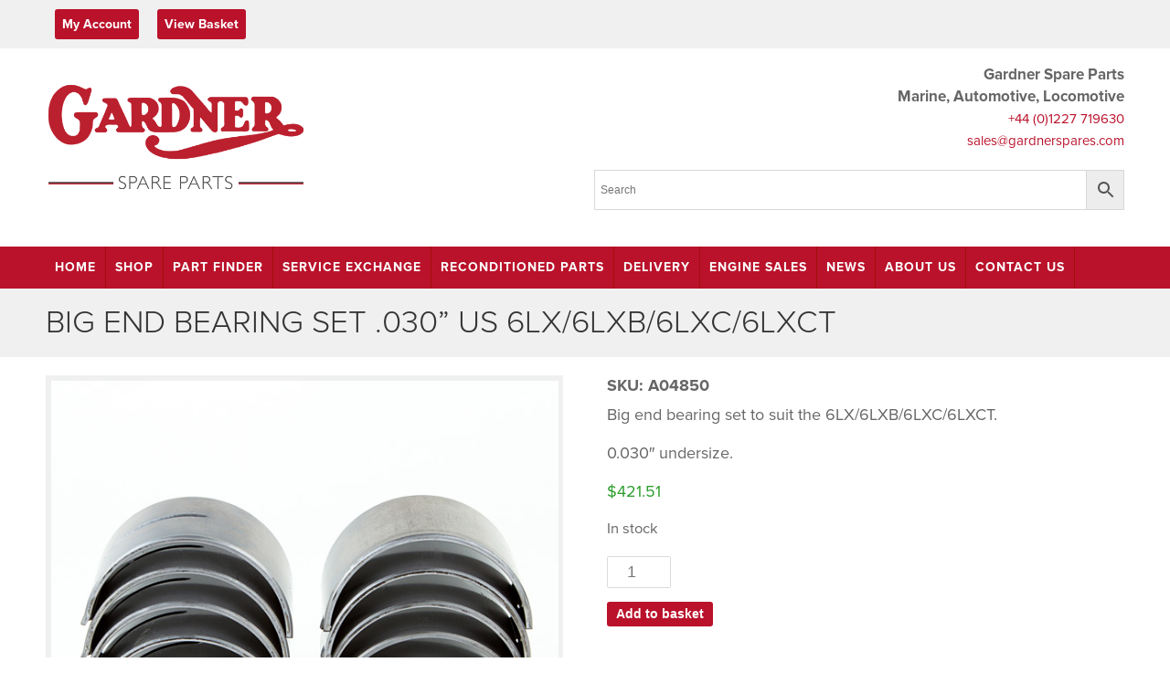

--- FILE ---
content_type: text/html; charset=UTF-8
request_url: https://gardnerspares.com/product/big-end-bearing-set-030-us/
body_size: 13616
content:
<!DOCTYPE HTML>
<html lang="en-GB">

<head>

<!-- Google tag (gtag.js) -->
<script async src="https://www.googletagmanager.com/gtag/js?id=G-7NYSDSH7J1"></script>
<script>
  window.dataLayer = window.dataLayer || [];
  function gtag(){dataLayer.push(arguments);}
  gtag('js', new Date());

  gtag('config', 'G-7NYSDSH7J1');
</script>


<!-- Title & Favicons -->
<title>BIG END BEARING SET .030” US 6LX/6LXB/6LXC/6LXCT - Gardner Spares</title>
<link rel="shortcut icon" href="https://gardnerspares.com/wp-content/themes/gardner-marine/favicon.ico?v=2" />
<link rel="apple-touch-icon" href="https://gardnerspares.com/wp-content/themes/gardner-marine/images/apple-touch-icon.png">

<!-- Meta -->
<meta charset="UTF-8" />
<meta name="theme-color" content="#fff"/>
<meta name="viewport" content="width=device-width, initial-scale=1">
<meta name="author" content="Beamtwenty3" />


<!-- Typekit -->
<link rel="stylesheet" href="https://use.typekit.net/jpw7azs.css">

<!-- WP Head -->
<title>BIG END BEARING SET .030” US 6LX/6LXB/6LXC/6LXCT - Gardner Spares</title>

<!-- The SEO Framework by Sybre Waaijer -->
<meta name="robots" content="max-snippet:-1,max-image-preview:standard,max-video-preview:-1" />
<link rel="canonical" href="https://gardnerspares.com/product/big-end-bearing-set-030-us/" />
<meta name="description" content="Big end bearing set to suit the 6LX/6LXB/6LXC/6LXCT. 0.030″ undersize." />
<meta property="og:type" content="product" />
<meta property="og:locale" content="en_GB" />
<meta property="og:site_name" content="Gardner Spares" />
<meta property="og:title" content="BIG END BEARING SET .030” US 6LX/6LXB/6LXC/6LXCT" />
<meta property="og:description" content="Big end bearing set to suit the 6LX/6LXB/6LXC/6LXCT. 0.030″ undersize." />
<meta property="og:url" content="https://gardnerspares.com/product/big-end-bearing-set-030-us/" />
<meta property="og:image" content="https://gardnerspares.com/wp-content/uploads/2015/10/gardner-marine-68-big-end-2.jpg" />
<meta property="og:image:width" content="600" />
<meta property="og:image:height" content="600" />
<meta property="article:published_time" content="2015-10-02T09:16:10+00:00" />
<meta property="article:modified_time" content="2025-08-06T07:34:55+00:00" />
<meta name="twitter:card" content="summary_large_image" />
<meta name="twitter:title" content="BIG END BEARING SET .030” US 6LX/6LXB/6LXC/6LXCT" />
<meta name="twitter:description" content="Big end bearing set to suit the 6LX/6LXB/6LXC/6LXCT. 0.030″ undersize." />
<meta name="twitter:image" content="https://gardnerspares.com/wp-content/uploads/2015/10/gardner-marine-68-big-end-2.jpg" />
<script type="application/ld+json">{"@context":"https://schema.org","@graph":[{"@type":"WebSite","@id":"https://gardnerspares.com/#/schema/WebSite","url":"https://gardnerspares.com/","name":"Gardner Spares","description":"Buy Online Gardner Diesel Engine Spare Parts","inLanguage":"en-GB","potentialAction":{"@type":"SearchAction","target":{"@type":"EntryPoint","urlTemplate":"https://gardnerspares.com/search/{search_term_string}/"},"query-input":"required name=search_term_string"},"publisher":{"@type":"Organization","@id":"https://gardnerspares.com/#/schema/Organization","name":"Gardner Spares","url":"https://gardnerspares.com/"}},{"@type":"WebPage","@id":"https://gardnerspares.com/product/big-end-bearing-set-030-us/","url":"https://gardnerspares.com/product/big-end-bearing-set-030-us/","name":"BIG END BEARING SET .030” US 6LX/6LXB/6LXC/6LXCT - Gardner Spares","description":"Big end bearing set to suit the 6LX/6LXB/6LXC/6LXCT. 0.030″ undersize.","inLanguage":"en-GB","isPartOf":{"@id":"https://gardnerspares.com/#/schema/WebSite"},"breadcrumb":{"@type":"BreadcrumbList","@id":"https://gardnerspares.com/#/schema/BreadcrumbList","itemListElement":[{"@type":"ListItem","position":1,"item":"https://gardnerspares.com/","name":"Gardner Spares"},{"@type":"ListItem","position":2,"item":"https://gardnerspares.com/shop/","name":"Shop"},{"@type":"ListItem","position":3,"name":"BIG END BEARING SET .030” US 6LX/6LXB/6LXC/6LXCT"}]},"potentialAction":{"@type":"ReadAction","target":"https://gardnerspares.com/product/big-end-bearing-set-030-us/"},"datePublished":"2015-10-02T09:16:10+00:00","dateModified":"2025-08-06T07:34:55+00:00"}]}</script>
<!-- / The SEO Framework by Sybre Waaijer | 14.12ms meta | 8.44ms boot -->

<link rel='dns-prefetch' href='//www.google.com' />
<link rel="alternate" title="oEmbed (JSON)" type="application/json+oembed" href="https://gardnerspares.com/wp-json/oembed/1.0/embed?url=https%3A%2F%2Fgardnerspares.com%2Fproduct%2Fbig-end-bearing-set-030-us%2F" />
<link rel="alternate" title="oEmbed (XML)" type="text/xml+oembed" href="https://gardnerspares.com/wp-json/oembed/1.0/embed?url=https%3A%2F%2Fgardnerspares.com%2Fproduct%2Fbig-end-bearing-set-030-us%2F&#038;format=xml" />
<style id='wp-img-auto-sizes-contain-inline-css' type='text/css'>
img:is([sizes=auto i],[sizes^="auto," i]){contain-intrinsic-size:3000px 1500px}
/*# sourceURL=wp-img-auto-sizes-contain-inline-css */
</style>
<link rel='stylesheet' id='woocommerce-pdf-frontend-css-css' href='https://gardnerspares.com/wp-content/plugins/woocommerce-pdf-invoice/assets/css/woocommerce-pdf-frontend-css.css?ver=5.1.1' type='text/css' media='all' />
<link rel='stylesheet' id='woo-conditional-shipping-blocks-style-css' href='https://gardnerspares.com/wp-content/plugins/conditional-shipping-for-woocommerce/frontend/css/woo-conditional-shipping.css?ver=3.6.0.free' type='text/css' media='all' />
<style id='wp-emoji-styles-inline-css' type='text/css'>

	img.wp-smiley, img.emoji {
		display: inline !important;
		border: none !important;
		box-shadow: none !important;
		height: 1em !important;
		width: 1em !important;
		margin: 0 0.07em !important;
		vertical-align: -0.1em !important;
		background: none !important;
		padding: 0 !important;
	}
/*# sourceURL=wp-emoji-styles-inline-css */
</style>
<style id='wp-block-library-inline-css' type='text/css'>
:root{--wp-block-synced-color:#7a00df;--wp-block-synced-color--rgb:122,0,223;--wp-bound-block-color:var(--wp-block-synced-color);--wp-editor-canvas-background:#ddd;--wp-admin-theme-color:#007cba;--wp-admin-theme-color--rgb:0,124,186;--wp-admin-theme-color-darker-10:#006ba1;--wp-admin-theme-color-darker-10--rgb:0,107,160.5;--wp-admin-theme-color-darker-20:#005a87;--wp-admin-theme-color-darker-20--rgb:0,90,135;--wp-admin-border-width-focus:2px}@media (min-resolution:192dpi){:root{--wp-admin-border-width-focus:1.5px}}.wp-element-button{cursor:pointer}:root .has-very-light-gray-background-color{background-color:#eee}:root .has-very-dark-gray-background-color{background-color:#313131}:root .has-very-light-gray-color{color:#eee}:root .has-very-dark-gray-color{color:#313131}:root .has-vivid-green-cyan-to-vivid-cyan-blue-gradient-background{background:linear-gradient(135deg,#00d084,#0693e3)}:root .has-purple-crush-gradient-background{background:linear-gradient(135deg,#34e2e4,#4721fb 50%,#ab1dfe)}:root .has-hazy-dawn-gradient-background{background:linear-gradient(135deg,#faaca8,#dad0ec)}:root .has-subdued-olive-gradient-background{background:linear-gradient(135deg,#fafae1,#67a671)}:root .has-atomic-cream-gradient-background{background:linear-gradient(135deg,#fdd79a,#004a59)}:root .has-nightshade-gradient-background{background:linear-gradient(135deg,#330968,#31cdcf)}:root .has-midnight-gradient-background{background:linear-gradient(135deg,#020381,#2874fc)}:root{--wp--preset--font-size--normal:16px;--wp--preset--font-size--huge:42px}.has-regular-font-size{font-size:1em}.has-larger-font-size{font-size:2.625em}.has-normal-font-size{font-size:var(--wp--preset--font-size--normal)}.has-huge-font-size{font-size:var(--wp--preset--font-size--huge)}.has-text-align-center{text-align:center}.has-text-align-left{text-align:left}.has-text-align-right{text-align:right}.has-fit-text{white-space:nowrap!important}#end-resizable-editor-section{display:none}.aligncenter{clear:both}.items-justified-left{justify-content:flex-start}.items-justified-center{justify-content:center}.items-justified-right{justify-content:flex-end}.items-justified-space-between{justify-content:space-between}.screen-reader-text{border:0;clip-path:inset(50%);height:1px;margin:-1px;overflow:hidden;padding:0;position:absolute;width:1px;word-wrap:normal!important}.screen-reader-text:focus{background-color:#ddd;clip-path:none;color:#444;display:block;font-size:1em;height:auto;left:5px;line-height:normal;padding:15px 23px 14px;text-decoration:none;top:5px;width:auto;z-index:100000}html :where(.has-border-color){border-style:solid}html :where([style*=border-top-color]){border-top-style:solid}html :where([style*=border-right-color]){border-right-style:solid}html :where([style*=border-bottom-color]){border-bottom-style:solid}html :where([style*=border-left-color]){border-left-style:solid}html :where([style*=border-width]){border-style:solid}html :where([style*=border-top-width]){border-top-style:solid}html :where([style*=border-right-width]){border-right-style:solid}html :where([style*=border-bottom-width]){border-bottom-style:solid}html :where([style*=border-left-width]){border-left-style:solid}html :where(img[class*=wp-image-]){height:auto;max-width:100%}:where(figure){margin:0 0 1em}html :where(.is-position-sticky){--wp-admin--admin-bar--position-offset:var(--wp-admin--admin-bar--height,0px)}@media screen and (max-width:600px){html :where(.is-position-sticky){--wp-admin--admin-bar--position-offset:0px}}

/*# sourceURL=wp-block-library-inline-css */
</style><style id='global-styles-inline-css' type='text/css'>
:root{--wp--preset--aspect-ratio--square: 1;--wp--preset--aspect-ratio--4-3: 4/3;--wp--preset--aspect-ratio--3-4: 3/4;--wp--preset--aspect-ratio--3-2: 3/2;--wp--preset--aspect-ratio--2-3: 2/3;--wp--preset--aspect-ratio--16-9: 16/9;--wp--preset--aspect-ratio--9-16: 9/16;--wp--preset--color--black: #000000;--wp--preset--color--cyan-bluish-gray: #abb8c3;--wp--preset--color--white: #ffffff;--wp--preset--color--pale-pink: #f78da7;--wp--preset--color--vivid-red: #cf2e2e;--wp--preset--color--luminous-vivid-orange: #ff6900;--wp--preset--color--luminous-vivid-amber: #fcb900;--wp--preset--color--light-green-cyan: #7bdcb5;--wp--preset--color--vivid-green-cyan: #00d084;--wp--preset--color--pale-cyan-blue: #8ed1fc;--wp--preset--color--vivid-cyan-blue: #0693e3;--wp--preset--color--vivid-purple: #9b51e0;--wp--preset--gradient--vivid-cyan-blue-to-vivid-purple: linear-gradient(135deg,rgb(6,147,227) 0%,rgb(155,81,224) 100%);--wp--preset--gradient--light-green-cyan-to-vivid-green-cyan: linear-gradient(135deg,rgb(122,220,180) 0%,rgb(0,208,130) 100%);--wp--preset--gradient--luminous-vivid-amber-to-luminous-vivid-orange: linear-gradient(135deg,rgb(252,185,0) 0%,rgb(255,105,0) 100%);--wp--preset--gradient--luminous-vivid-orange-to-vivid-red: linear-gradient(135deg,rgb(255,105,0) 0%,rgb(207,46,46) 100%);--wp--preset--gradient--very-light-gray-to-cyan-bluish-gray: linear-gradient(135deg,rgb(238,238,238) 0%,rgb(169,184,195) 100%);--wp--preset--gradient--cool-to-warm-spectrum: linear-gradient(135deg,rgb(74,234,220) 0%,rgb(151,120,209) 20%,rgb(207,42,186) 40%,rgb(238,44,130) 60%,rgb(251,105,98) 80%,rgb(254,248,76) 100%);--wp--preset--gradient--blush-light-purple: linear-gradient(135deg,rgb(255,206,236) 0%,rgb(152,150,240) 100%);--wp--preset--gradient--blush-bordeaux: linear-gradient(135deg,rgb(254,205,165) 0%,rgb(254,45,45) 50%,rgb(107,0,62) 100%);--wp--preset--gradient--luminous-dusk: linear-gradient(135deg,rgb(255,203,112) 0%,rgb(199,81,192) 50%,rgb(65,88,208) 100%);--wp--preset--gradient--pale-ocean: linear-gradient(135deg,rgb(255,245,203) 0%,rgb(182,227,212) 50%,rgb(51,167,181) 100%);--wp--preset--gradient--electric-grass: linear-gradient(135deg,rgb(202,248,128) 0%,rgb(113,206,126) 100%);--wp--preset--gradient--midnight: linear-gradient(135deg,rgb(2,3,129) 0%,rgb(40,116,252) 100%);--wp--preset--font-size--small: 13px;--wp--preset--font-size--medium: 20px;--wp--preset--font-size--large: 36px;--wp--preset--font-size--x-large: 42px;--wp--preset--spacing--20: 0.44rem;--wp--preset--spacing--30: 0.67rem;--wp--preset--spacing--40: 1rem;--wp--preset--spacing--50: 1.5rem;--wp--preset--spacing--60: 2.25rem;--wp--preset--spacing--70: 3.38rem;--wp--preset--spacing--80: 5.06rem;--wp--preset--shadow--natural: 6px 6px 9px rgba(0, 0, 0, 0.2);--wp--preset--shadow--deep: 12px 12px 50px rgba(0, 0, 0, 0.4);--wp--preset--shadow--sharp: 6px 6px 0px rgba(0, 0, 0, 0.2);--wp--preset--shadow--outlined: 6px 6px 0px -3px rgb(255, 255, 255), 6px 6px rgb(0, 0, 0);--wp--preset--shadow--crisp: 6px 6px 0px rgb(0, 0, 0);}:where(.is-layout-flex){gap: 0.5em;}:where(.is-layout-grid){gap: 0.5em;}body .is-layout-flex{display: flex;}.is-layout-flex{flex-wrap: wrap;align-items: center;}.is-layout-flex > :is(*, div){margin: 0;}body .is-layout-grid{display: grid;}.is-layout-grid > :is(*, div){margin: 0;}:where(.wp-block-columns.is-layout-flex){gap: 2em;}:where(.wp-block-columns.is-layout-grid){gap: 2em;}:where(.wp-block-post-template.is-layout-flex){gap: 1.25em;}:where(.wp-block-post-template.is-layout-grid){gap: 1.25em;}.has-black-color{color: var(--wp--preset--color--black) !important;}.has-cyan-bluish-gray-color{color: var(--wp--preset--color--cyan-bluish-gray) !important;}.has-white-color{color: var(--wp--preset--color--white) !important;}.has-pale-pink-color{color: var(--wp--preset--color--pale-pink) !important;}.has-vivid-red-color{color: var(--wp--preset--color--vivid-red) !important;}.has-luminous-vivid-orange-color{color: var(--wp--preset--color--luminous-vivid-orange) !important;}.has-luminous-vivid-amber-color{color: var(--wp--preset--color--luminous-vivid-amber) !important;}.has-light-green-cyan-color{color: var(--wp--preset--color--light-green-cyan) !important;}.has-vivid-green-cyan-color{color: var(--wp--preset--color--vivid-green-cyan) !important;}.has-pale-cyan-blue-color{color: var(--wp--preset--color--pale-cyan-blue) !important;}.has-vivid-cyan-blue-color{color: var(--wp--preset--color--vivid-cyan-blue) !important;}.has-vivid-purple-color{color: var(--wp--preset--color--vivid-purple) !important;}.has-black-background-color{background-color: var(--wp--preset--color--black) !important;}.has-cyan-bluish-gray-background-color{background-color: var(--wp--preset--color--cyan-bluish-gray) !important;}.has-white-background-color{background-color: var(--wp--preset--color--white) !important;}.has-pale-pink-background-color{background-color: var(--wp--preset--color--pale-pink) !important;}.has-vivid-red-background-color{background-color: var(--wp--preset--color--vivid-red) !important;}.has-luminous-vivid-orange-background-color{background-color: var(--wp--preset--color--luminous-vivid-orange) !important;}.has-luminous-vivid-amber-background-color{background-color: var(--wp--preset--color--luminous-vivid-amber) !important;}.has-light-green-cyan-background-color{background-color: var(--wp--preset--color--light-green-cyan) !important;}.has-vivid-green-cyan-background-color{background-color: var(--wp--preset--color--vivid-green-cyan) !important;}.has-pale-cyan-blue-background-color{background-color: var(--wp--preset--color--pale-cyan-blue) !important;}.has-vivid-cyan-blue-background-color{background-color: var(--wp--preset--color--vivid-cyan-blue) !important;}.has-vivid-purple-background-color{background-color: var(--wp--preset--color--vivid-purple) !important;}.has-black-border-color{border-color: var(--wp--preset--color--black) !important;}.has-cyan-bluish-gray-border-color{border-color: var(--wp--preset--color--cyan-bluish-gray) !important;}.has-white-border-color{border-color: var(--wp--preset--color--white) !important;}.has-pale-pink-border-color{border-color: var(--wp--preset--color--pale-pink) !important;}.has-vivid-red-border-color{border-color: var(--wp--preset--color--vivid-red) !important;}.has-luminous-vivid-orange-border-color{border-color: var(--wp--preset--color--luminous-vivid-orange) !important;}.has-luminous-vivid-amber-border-color{border-color: var(--wp--preset--color--luminous-vivid-amber) !important;}.has-light-green-cyan-border-color{border-color: var(--wp--preset--color--light-green-cyan) !important;}.has-vivid-green-cyan-border-color{border-color: var(--wp--preset--color--vivid-green-cyan) !important;}.has-pale-cyan-blue-border-color{border-color: var(--wp--preset--color--pale-cyan-blue) !important;}.has-vivid-cyan-blue-border-color{border-color: var(--wp--preset--color--vivid-cyan-blue) !important;}.has-vivid-purple-border-color{border-color: var(--wp--preset--color--vivid-purple) !important;}.has-vivid-cyan-blue-to-vivid-purple-gradient-background{background: var(--wp--preset--gradient--vivid-cyan-blue-to-vivid-purple) !important;}.has-light-green-cyan-to-vivid-green-cyan-gradient-background{background: var(--wp--preset--gradient--light-green-cyan-to-vivid-green-cyan) !important;}.has-luminous-vivid-amber-to-luminous-vivid-orange-gradient-background{background: var(--wp--preset--gradient--luminous-vivid-amber-to-luminous-vivid-orange) !important;}.has-luminous-vivid-orange-to-vivid-red-gradient-background{background: var(--wp--preset--gradient--luminous-vivid-orange-to-vivid-red) !important;}.has-very-light-gray-to-cyan-bluish-gray-gradient-background{background: var(--wp--preset--gradient--very-light-gray-to-cyan-bluish-gray) !important;}.has-cool-to-warm-spectrum-gradient-background{background: var(--wp--preset--gradient--cool-to-warm-spectrum) !important;}.has-blush-light-purple-gradient-background{background: var(--wp--preset--gradient--blush-light-purple) !important;}.has-blush-bordeaux-gradient-background{background: var(--wp--preset--gradient--blush-bordeaux) !important;}.has-luminous-dusk-gradient-background{background: var(--wp--preset--gradient--luminous-dusk) !important;}.has-pale-ocean-gradient-background{background: var(--wp--preset--gradient--pale-ocean) !important;}.has-electric-grass-gradient-background{background: var(--wp--preset--gradient--electric-grass) !important;}.has-midnight-gradient-background{background: var(--wp--preset--gradient--midnight) !important;}.has-small-font-size{font-size: var(--wp--preset--font-size--small) !important;}.has-medium-font-size{font-size: var(--wp--preset--font-size--medium) !important;}.has-large-font-size{font-size: var(--wp--preset--font-size--large) !important;}.has-x-large-font-size{font-size: var(--wp--preset--font-size--x-large) !important;}
/*# sourceURL=global-styles-inline-css */
</style>

<style id='classic-theme-styles-inline-css' type='text/css'>
/*! This file is auto-generated */
.wp-block-button__link{color:#fff;background-color:#32373c;border-radius:9999px;box-shadow:none;text-decoration:none;padding:calc(.667em + 2px) calc(1.333em + 2px);font-size:1.125em}.wp-block-file__button{background:#32373c;color:#fff;text-decoration:none}
/*# sourceURL=/wp-includes/css/classic-themes.min.css */
</style>
<link rel='stylesheet' id='wc-aelia-cs-frontend-css' href='https://gardnerspares.com/wp-content/plugins/woocommerce-aelia-currencyswitcher/src/design/css/frontend.css?ver=5.2.16.251210' type='text/css' media='all' />
<link rel='stylesheet' id='woocommerce-layout-css' href='https://gardnerspares.com/wp-content/plugins/woocommerce/assets/css/woocommerce-layout.css?ver=10.4.3' type='text/css' media='all' />
<link rel='stylesheet' id='woocommerce-smallscreen-css' href='https://gardnerspares.com/wp-content/plugins/woocommerce/assets/css/woocommerce-smallscreen.css?ver=10.4.3' type='text/css' media='only screen and (max-width: 768px)' />
<link rel='stylesheet' id='woocommerce-general-css' href='https://gardnerspares.com/wp-content/plugins/woocommerce/assets/css/woocommerce.css?ver=10.4.3' type='text/css' media='all' />
<style id='woocommerce-inline-inline-css' type='text/css'>
.woocommerce form .form-row .required { visibility: visible; }
/*# sourceURL=woocommerce-inline-inline-css */
</style>
<link rel='stylesheet' id='aws-style-css' href='https://gardnerspares.com/wp-content/plugins/advanced-woo-search/assets/css/common.min.css?ver=3.51' type='text/css' media='all' />
<link rel='stylesheet' id='wc-bis-css-css' href='https://gardnerspares.com/wp-content/plugins/woocommerce-back-in-stock-notifications/assets/css/frontend/woocommerce.css?ver=3.3.3' type='text/css' media='all' />
<link rel='stylesheet' id='woo_conditional_shipping_css-css' href='https://gardnerspares.com/wp-content/plugins/conditional-shipping-for-woocommerce/includes/frontend/../../frontend/css/woo-conditional-shipping.css?ver=3.6.0.free' type='text/css' media='all' />
<link rel='stylesheet' id='select2-css' href='https://gardnerspares.com/wp-content/plugins/woocommerce/assets/css/select2.css?ver=10.4.3' type='text/css' media='all' />
<script type="text/javascript" src="https://gardnerspares.com/wp-includes/js/jquery/jquery.min.js?ver=3.7.1" id="jquery-core-js"></script>
<script type="text/javascript" src="https://gardnerspares.com/wp-includes/js/jquery/jquery-migrate.min.js?ver=3.4.1" id="jquery-migrate-js"></script>
<script type="text/javascript" src="https://gardnerspares.com/wp-content/plugins/recaptcha-woo/js/rcfwc.js?ver=1.0" id="rcfwc-js-js" defer="defer" data-wp-strategy="defer"></script>
<script type="text/javascript" src="https://www.google.com/recaptcha/api.js?hl=en_GB" id="recaptcha-js" defer="defer" data-wp-strategy="defer"></script>
<script type="text/javascript" src="https://gardnerspares.com/wp-content/plugins/woocommerce/assets/js/jquery-blockui/jquery.blockUI.min.js?ver=2.7.0-wc.10.4.3" id="wc-jquery-blockui-js" defer="defer" data-wp-strategy="defer"></script>
<script type="text/javascript" id="wc-add-to-cart-js-extra">
/* <![CDATA[ */
var wc_add_to_cart_params = {"ajax_url":"/wp-admin/admin-ajax.php","wc_ajax_url":"/?wc-ajax=%%endpoint%%","i18n_view_cart":"View basket","cart_url":"https://gardnerspares.com/cart/","is_cart":"","cart_redirect_after_add":"no"};
//# sourceURL=wc-add-to-cart-js-extra
/* ]]> */
</script>
<script type="text/javascript" src="https://gardnerspares.com/wp-content/plugins/woocommerce/assets/js/frontend/add-to-cart.min.js?ver=10.4.3" id="wc-add-to-cart-js" defer="defer" data-wp-strategy="defer"></script>
<script type="text/javascript" id="wc-single-product-js-extra">
/* <![CDATA[ */
var wc_single_product_params = {"i18n_required_rating_text":"Please select a rating","i18n_rating_options":["1 of 5 stars","2 of 5 stars","3 of 5 stars","4 of 5 stars","5 of 5 stars"],"i18n_product_gallery_trigger_text":"View full-screen image gallery","review_rating_required":"no","flexslider":{"rtl":false,"animation":"slide","smoothHeight":true,"directionNav":false,"controlNav":"thumbnails","slideshow":false,"animationSpeed":500,"animationLoop":false,"allowOneSlide":false},"zoom_enabled":"","zoom_options":[],"photoswipe_enabled":"","photoswipe_options":{"shareEl":false,"closeOnScroll":false,"history":false,"hideAnimationDuration":0,"showAnimationDuration":0},"flexslider_enabled":""};
//# sourceURL=wc-single-product-js-extra
/* ]]> */
</script>
<script type="text/javascript" src="https://gardnerspares.com/wp-content/plugins/woocommerce/assets/js/frontend/single-product.min.js?ver=10.4.3" id="wc-single-product-js" defer="defer" data-wp-strategy="defer"></script>
<script type="text/javascript" src="https://gardnerspares.com/wp-content/plugins/woocommerce/assets/js/js-cookie/js.cookie.min.js?ver=2.1.4-wc.10.4.3" id="wc-js-cookie-js" defer="defer" data-wp-strategy="defer"></script>
<script type="text/javascript" id="woocommerce-js-extra">
/* <![CDATA[ */
var woocommerce_params = {"ajax_url":"/wp-admin/admin-ajax.php","wc_ajax_url":"/?wc-ajax=%%endpoint%%","i18n_password_show":"Show password","i18n_password_hide":"Hide password"};
//# sourceURL=woocommerce-js-extra
/* ]]> */
</script>
<script type="text/javascript" src="https://gardnerspares.com/wp-content/plugins/woocommerce/assets/js/frontend/woocommerce.min.js?ver=10.4.3" id="woocommerce-js" defer="defer" data-wp-strategy="defer"></script>
<script type="text/javascript" id="woo-conditional-shipping-js-js-extra">
/* <![CDATA[ */
var conditional_shipping_settings = {"trigger_fields":[]};
//# sourceURL=woo-conditional-shipping-js-js-extra
/* ]]> */
</script>
<script type="text/javascript" src="https://gardnerspares.com/wp-content/plugins/conditional-shipping-for-woocommerce/includes/frontend/../../frontend/js/woo-conditional-shipping.js?ver=3.6.0.free" id="woo-conditional-shipping-js-js"></script>
<script type="text/javascript" src="https://gardnerspares.com/wp-content/plugins/woocommerce/assets/js/select2/select2.full.min.js?ver=4.0.3-wc.10.4.3" id="wc-select2-js" defer="defer" data-wp-strategy="defer"></script>
<link rel="https://api.w.org/" href="https://gardnerspares.com/wp-json/" /><link rel="alternate" title="JSON" type="application/json" href="https://gardnerspares.com/wp-json/wp/v2/product/129" /><link rel="EditURI" type="application/rsd+xml" title="RSD" href="https://gardnerspares.com/xmlrpc.php?rsd" />
	<noscript><style>.woocommerce-product-gallery{ opacity: 1 !important; }</style></noscript>
	
<!-- CSS -->
<link rel="stylesheet" href="https://gardnerspares.com/wp-content/themes/gardner-marine/style.css" type="text/css" media="screen" />
<link rel="stylesheet" href="https://gardnerspares.com/wp-content/themes/gardner-marine/stylesheets/skeleton.css">
<link rel="stylesheet" href="https://gardnerspares.com/wp-content/themes/gardner-marine/stylesheets/layout.css"> 
<link rel="stylesheet" href="https://gardnerspares.com/wp-content/themes/gardner-marine/stylesheets/meanmenu.min.css">

<!-- JS-->

</head>


<body class="wp-singular product-template-default single single-product postid-129 wp-theme-gardner-marine theme-gardner-marine woocommerce woocommerce-page woocommerce-no-js">

<nav class="woo-buttons">
<div class="container">
<div class="sixteen columns translate">
<div class="vat-cart">
<a class="button" href="/my-account/">My Account</a>
<a class="button" href="/cart/">View Basket</a>
<!--<span class="my-toggle">Toggle VAT </span>
[wdevs_tax_switch switch-type="switch" switch-color="#757575" switch-color-checked="#ffffff" switch-bg-color="#ba122b" switch-bg-color-checked="#000" switch-text-color="#333333" class-name="is-style-default"]<br />-->
</div>
</div>
</div>
</nav>

<header>

<div class="container header-top">
	
<div class="eight columns logo">
	<a href="https://gardnerspares.com"><img src="https://gardnerspares.com/wp-content/themes/gardner-marine/images/gardner-spare-parts.png" alt="Gardner Diesel Engine Spare Parts" width="500" height="300" /></a>
</div>

<div class="eight columns translate">
<ul class="header-address">
<li><strong>Gardner Spare Parts</strong></li>
<li><strong>Marine, Automotive, Locomotive</strong></li>
	<li><a href="tel:+441227 719630">+44 (0)1227 719630</a></li>
<li><a href="mailto:sales@gardnerspares.com">sales@gardnerspares.com</a></li>
</ul>
<div class="aws-container" data-url="/?wc-ajax=aws_action" data-siteurl="https://gardnerspares.com" data-lang="" data-show-loader="true" data-show-more="true" data-show-page="true" data-ajax-search="true" data-show-clear="true" data-mobile-screen="false" data-use-analytics="false" data-min-chars="1" data-buttons-order="2" data-timeout="300" data-is-mobile="false" data-page-id="129" data-tax="" ><form class="aws-search-form" action="https://gardnerspares.com/" method="get" role="search" ><div class="aws-wrapper"><label class="aws-search-label" for="6967f3716e8c0">Search</label><input type="search" name="s" id="6967f3716e8c0" value="" class="aws-search-field" placeholder="Search" autocomplete="off" /><input type="hidden" name="post_type" value="product"><input type="hidden" name="type_aws" value="true"><div class="aws-search-clear"><span>×</span></div><div class="aws-loader"></div></div><div class="aws-search-btn aws-form-btn"><span class="aws-search-btn_icon"><svg focusable="false" xmlns="http://www.w3.org/2000/svg" viewBox="0 0 24 24" width="24px"><path d="M15.5 14h-.79l-.28-.27C15.41 12.59 16 11.11 16 9.5 16 5.91 13.09 3 9.5 3S3 5.91 3 9.5 5.91 16 9.5 16c1.61 0 3.09-.59 4.23-1.57l.27.28v.79l5 4.99L20.49 19l-4.99-5zm-6 0C7.01 14 5 11.99 5 9.5S7.01 5 9.5 5 14 7.01 14 9.5 11.99 14 9.5 14z"></path></svg></span></div></form></div></div>
</div>

</header>

<nav id="main-nav" class="gradient">
<div class="container">
<div class="sixteen columns">	
<div class="menu-menu-1-container"><ul id="menu-menu-1" class="menu"><li id="menu-item-36" class="menu-item menu-item-type-post_type menu-item-object-page menu-item-home menu-item-36"><a href="https://gardnerspares.com/">Home</a></li>
<li id="menu-item-1321" class="menu-item menu-item-type-custom menu-item-object-custom menu-item-has-children menu-item-1321"><a href="https://gardnerspares.com/shop/">Shop</a>
<ul class="sub-menu">
	<li id="menu-item-1305" class="menu-item menu-item-type-custom menu-item-object-custom menu-item-1305"><a href="/shop/">All Spare Parts</a></li>
	<li id="menu-item-1359" class="menu-item menu-item-type-post_type menu-item-object-page menu-item-1359"><a href="https://gardnerspares.com/gardner-diesel-engines/">Shop By engine</a></li>
	<li id="menu-item-590" class="menu-item menu-item-type-post_type menu-item-object-page menu-item-590"><a href="https://gardnerspares.com/shop-categories/">Shop By Category</a></li>
	<li id="menu-item-1553" class="menu-item menu-item-type-custom menu-item-object-custom menu-item-1553"><a href="/engine-part/tools/">Tools</a></li>
	<li id="menu-item-1306" class="menu-item menu-item-type-custom menu-item-object-custom menu-item-1306"><a href="/product-category/accessories/">Accessories</a></li>
	<li id="menu-item-1364" class="menu-item menu-item-type-taxonomy menu-item-object-product_cat menu-item-1364"><a href="https://gardnerspares.com/product-category/instruction-manuals/">Instruction Manuals</a></li>
	<li id="menu-item-1301" class="menu-item menu-item-type-post_type menu-item-object-page menu-item-1301"><a href="https://gardnerspares.com/on-sale/">On Sale</a></li>
</ul>
</li>
<li id="menu-item-689" class="menu-item menu-item-type-post_type menu-item-object-page menu-item-689"><a href="https://gardnerspares.com/part-finder-guide/">Part Finder</a></li>
<li id="menu-item-60" class="menu-item menu-item-type-post_type menu-item-object-page menu-item-60"><a href="https://gardnerspares.com/service-exchange/">Service Exchange</a></li>
<li id="menu-item-7650" class="menu-item menu-item-type-post_type menu-item-object-page menu-item-7650"><a href="https://gardnerspares.com/reconditioned-parts/">Reconditioned Parts</a></li>
<li id="menu-item-52" class="menu-item menu-item-type-post_type menu-item-object-page menu-item-52"><a href="https://gardnerspares.com/delivery-information/">Delivery</a></li>
<li id="menu-item-1502" class="menu-item menu-item-type-post_type menu-item-object-page menu-item-1502"><a href="https://gardnerspares.com/engine-sales-and-servicing/">Engine Sales</a></li>
<li id="menu-item-29707" class="menu-item menu-item-type-taxonomy menu-item-object-category menu-item-29707"><a href="https://gardnerspares.com/./latest-news/">News</a></li>
<li id="menu-item-34" class="menu-item menu-item-type-post_type menu-item-object-page menu-item-34"><a href="https://gardnerspares.com/about-us/">About Us</a></li>
<li id="menu-item-35" class="menu-item menu-item-type-post_type menu-item-object-page menu-item-35"><a href="https://gardnerspares.com/contact-us/">Contact Us</a></li>
</ul></div></div>
</div>
</nav>

<div class="main-heading">
<div class="container">
<div class="sixteen columns">
<h1 itemprop="name" class="product_title entry-title">BIG END BEARING SET .030&#8221; US 6LX/6LXB/6LXC/6LXCT</h1>
</div>
</div>
</div>

<div class="container page my-product">
<div class="sixteen columns">

	<div id="primary" class="content-area"><main id="main" class="site-main" role="main"><nav class="woocommerce-breadcrumb" aria-label="Breadcrumb"><a href="https://gardnerspares.com">Home</a>&nbsp;&#47;&nbsp;<a href="https://gardnerspares.com/product-category/uncategorised/">Uncategorised</a>&nbsp;&#47;&nbsp;BIG END BEARING SET .030&#8221; US 6LX/6LXB/6LXC/6LXCT</nav>
		
			<div class="woocommerce-notices-wrapper"></div><div id="product-129" class="product type-product post-129 status-publish first instock product_cat-uncategorised has-post-thumbnail taxable shipping-taxable purchasable product-type-simple">

	<div class="woocommerce-product-gallery woocommerce-product-gallery--with-images woocommerce-product-gallery--columns-4 images" data-columns="4" style="opacity: 0; transition: opacity .25s ease-in-out;">
	<div class="woocommerce-product-gallery__wrapper">
		<div data-thumb="https://gardnerspares.com/wp-content/uploads/2015/10/gardner-marine-68-big-end-2-100x100.jpg" data-thumb-alt="BIG END BEARING SET .030&#039;&#039; US 6LX/6LXB/6LXC/6LXCT" data-thumb-srcset="https://gardnerspares.com/wp-content/uploads/2015/10/gardner-marine-68-big-end-2-100x100.jpg 100w, https://gardnerspares.com/wp-content/uploads/2015/10/gardner-marine-68-big-end-2-480x480.jpg 480w, https://gardnerspares.com/wp-content/uploads/2015/10/gardner-marine-68-big-end-2.jpg 600w, https://gardnerspares.com/wp-content/uploads/2015/10/gardner-marine-68-big-end-2-200x200.jpg 200w"  data-thumb-sizes="(max-width: 100px) 100vw, 100px" class="woocommerce-product-gallery__image"><a href="https://gardnerspares.com/wp-content/uploads/2015/10/gardner-marine-68-big-end-2.jpg"><img width="600" height="600" src="https://gardnerspares.com/wp-content/uploads/2015/10/gardner-marine-68-big-end-2-600x600.jpg" class="wp-post-image" alt="BIG END BEARING SET .030&#039;&#039; US 6LX/6LXB/6LXC/6LXCT" data-caption="" data-src="https://gardnerspares.com/wp-content/uploads/2015/10/gardner-marine-68-big-end-2.jpg" data-large_image="https://gardnerspares.com/wp-content/uploads/2015/10/gardner-marine-68-big-end-2.jpg" data-large_image_width="600" data-large_image_height="600" decoding="async" fetchpriority="high" srcset="https://gardnerspares.com/wp-content/uploads/2015/10/gardner-marine-68-big-end-2.jpg 600w, https://gardnerspares.com/wp-content/uploads/2015/10/gardner-marine-68-big-end-2-480x480.jpg 480w, https://gardnerspares.com/wp-content/uploads/2015/10/gardner-marine-68-big-end-2-100x100.jpg 100w, https://gardnerspares.com/wp-content/uploads/2015/10/gardner-marine-68-big-end-2-200x200.jpg 200w" sizes="(max-width: 600px) 100vw, 600px" /></a></div>	</div>
</div>

	<div class="summary entry-summary">
		<div class="product_meta">

	
	
		<span class="sku_wrapper">SKU: <span class="sku">A04850</span></span>

	
	<span class="posted_in">Category: <a href="https://gardnerspares.com/product-category/uncategorised/" rel="tag">Uncategorised</a></span>
	
	
</div>
<div class="woocommerce-product-details__short-description">
	<p>Big end bearing set to suit the 6LX/6LXB/6LXC/6LXCT.</p>
<p>0.030&#8243; undersize.</p>
</div>
<p class="price"><span class="woocommerce-Price-amount amount"><bdi><span class="woocommerce-Price-currencySymbol">$</span>421.51</bdi></span></p>
<p class="stock in-stock">In stock</p>

	
	<form class="cart" action="https://gardnerspares.com/product/big-end-bearing-set-030-us/" method="post" enctype='multipart/form-data'>
		
		<div class="quantity">
		<label class="screen-reader-text" for="quantity_6967f371760da">BIG END BEARING SET .030&#039;&#039; US 6LX/6LXB/6LXC/6LXCT quantity</label>
	<input
		type="number"
				id="quantity_6967f371760da"
		class="input-text qty text"
		name="quantity"
		value="1"
		aria-label="Product quantity"
				min="1"
					max="42"
							step="1"
			placeholder=""
			inputmode="numeric"
			autocomplete="off"
			/>
	</div>

		<button type="submit" name="add-to-cart" value="129" class="single_add_to_cart_button button alt">Add to basket</button>

			</form>

	
<div id="ppcp-recaptcha-v2-container" style="margin:20px 0;"></div>	</div>

	
	<div class="woocommerce-tabs wc-tabs-wrapper">
		<ul class="tabs wc-tabs" role="tablist">
							<li role="presentation" class="description_tab" id="tab-title-description">
					<a href="#tab-description" role="tab" aria-controls="tab-description">
						Description					</a>
				</li>
							<li role="presentation" class="additional_information_tab" id="tab-title-additional_information">
					<a href="#tab-additional_information" role="tab" aria-controls="tab-additional_information">
						Additional information					</a>
				</li>
					</ul>
					<div class="woocommerce-Tabs-panel woocommerce-Tabs-panel--description panel entry-content wc-tab" id="tab-description" role="tabpanel" aria-labelledby="tab-title-description">
				
	<h2>Description</h2>

<p>BIG END BEARING SET .030&#8243; US 6LX/6LXB/6LXC/6LXCT</p>
			</div>
					<div class="woocommerce-Tabs-panel woocommerce-Tabs-panel--additional_information panel entry-content wc-tab" id="tab-additional_information" role="tabpanel" aria-labelledby="tab-title-additional_information">
				
	<h2>Additional information</h2>

<table class="woocommerce-product-attributes shop_attributes" aria-label="Product Details">
			<tr class="woocommerce-product-attributes-item woocommerce-product-attributes-item--weight">
			<th class="woocommerce-product-attributes-item__label" scope="row">Weight</th>
			<td class="woocommerce-product-attributes-item__value">2.3 kg</td>
		</tr>
			<tr class="woocommerce-product-attributes-item woocommerce-product-attributes-item--dimensions">
			<th class="woocommerce-product-attributes-item__label" scope="row">Dimensions</th>
			<td class="woocommerce-product-attributes-item__value">1 &times; 1 &times; 1 cm</td>
		</tr>
			<tr class="woocommerce-product-attributes-item woocommerce-product-attributes-item--attribute_pa_engine-sub-part">
			<th class="woocommerce-product-attributes-item__label" scope="row">Subcategory</th>
			<td class="woocommerce-product-attributes-item__value"><p>Big End Bearings</p>
</td>
		</tr>
	</table>
			</div>
		
			</div>


	<section class="up-sells upsells products">
					<h2>You may also like&hellip;</h2>
		
		<ul class="products columns-4">

			
				<li class="product type-product post-230 status-publish first instock product_cat-uncategorised has-post-thumbnail taxable shipping-taxable purchasable product-type-simple">
	<a href="https://gardnerspares.com/product/lxb-piston-assembly/" class="woocommerce-LoopProduct-link woocommerce-loop-product__link"><img width="480" height="480" src="https://gardnerspares.com/wp-content/uploads/2015/10/gardner-marine-171-L37081-480x480.jpg" class="attachment-woocommerce_thumbnail size-woocommerce_thumbnail" alt="PISTON ASSEMBLY - LXB - STAMPED H27431 ON CROWN - with rings, gudgeon and circlips" decoding="async" srcset="https://gardnerspares.com/wp-content/uploads/2015/10/gardner-marine-171-L37081-480x480.jpg 480w, https://gardnerspares.com/wp-content/uploads/2015/10/gardner-marine-171-L37081-100x100.jpg 100w, https://gardnerspares.com/wp-content/uploads/2015/10/gardner-marine-171-L37081.jpg 600w, https://gardnerspares.com/wp-content/uploads/2015/10/gardner-marine-171-L37081-200x200.jpg 200w" sizes="(max-width: 480px) 100vw, 480px" /><h2 class="woocommerce-loop-product__title">PISTON ASSEMBLY &#8211; LXB &#8211; STAMPED H27431 ON CROWN &#8211; with rings, gudgeon and circlips</h2>
	<span class="price"><span class="woocommerce-Price-amount amount"><bdi><span class="woocommerce-Price-currencySymbol">$</span>414.12</bdi></span></span>
<div class="my-sku">Part No: L37081</div></a><a href="/product/big-end-bearing-set-030-us/?add-to-cart=230" aria-describedby="woocommerce_loop_add_to_cart_link_describedby_230" data-quantity="1" class="button product_type_simple add_to_cart_button ajax_add_to_cart" data-product_id="230" data-product_sku="L37081" aria-label="Add to basket: &ldquo;PISTON ASSEMBLY - LXB - STAMPED H27431 ON CROWN - with rings, gudgeon and circlips&rdquo;" rel="nofollow" data-success_message="&ldquo;PISTON ASSEMBLY - LXB - STAMPED H27431 ON CROWN - with rings, gudgeon and circlips&rdquo; has been added to your cart" role="button">Add to basket</a>	<span id="woocommerce_loop_add_to_cart_link_describedby_230" class="screen-reader-text">
			</span>
</li>

			
				<li class="product type-product post-289 status-publish instock product_cat-uncategorised has-post-thumbnail taxable shipping-taxable purchasable product-type-simple">
	<a href="https://gardnerspares.com/product/gasket-set-full-engine-6lxb-automotive/" class="woocommerce-LoopProduct-link woocommerce-loop-product__link"><img width="480" height="480" src="https://gardnerspares.com/wp-content/uploads/2015/10/gardner-marine-221-gasket-3-480x480.jpg" class="attachment-woocommerce_thumbnail size-woocommerce_thumbnail" alt="GASKET SET - FULL ENGINE - 6LXB AUTOMOTIVE" decoding="async" srcset="https://gardnerspares.com/wp-content/uploads/2015/10/gardner-marine-221-gasket-3-480x480.jpg 480w, https://gardnerspares.com/wp-content/uploads/2015/10/gardner-marine-221-gasket-3-100x100.jpg 100w, https://gardnerspares.com/wp-content/uploads/2015/10/gardner-marine-221-gasket-3.jpg 600w, https://gardnerspares.com/wp-content/uploads/2015/10/gardner-marine-221-gasket-3-200x200.jpg 200w" sizes="(max-width: 480px) 100vw, 480px" /><h2 class="woocommerce-loop-product__title">GASKET SET &#8211; FULL ENGINE &#8211; 6LXB AUTOMOTIVE</h2>
	<span class="price"><span class="woocommerce-Price-amount amount"><bdi><span class="woocommerce-Price-currencySymbol">$</span>362.35</bdi></span></span>
<div class="my-sku">Part No: A04901</div></a><a href="/product/big-end-bearing-set-030-us/?add-to-cart=289" aria-describedby="woocommerce_loop_add_to_cart_link_describedby_289" data-quantity="1" class="button product_type_simple add_to_cart_button ajax_add_to_cart" data-product_id="289" data-product_sku="A04901" aria-label="Add to basket: &ldquo;GASKET SET - FULL ENGINE - 6LXB AUTOMOTIVE&rdquo;" rel="nofollow" data-success_message="&ldquo;GASKET SET - FULL ENGINE - 6LXB AUTOMOTIVE&rdquo; has been added to your cart" role="button">Add to basket</a>	<span id="woocommerce_loop_add_to_cart_link_describedby_289" class="screen-reader-text">
			</span>
</li>

			
				<li class="product type-product post-416 status-publish instock product_cat-uncategorised has-post-thumbnail taxable shipping-taxable purchasable product-type-simple">
	<a href="https://gardnerspares.com/product/cylinder-liner-for-fine-boring/" class="woocommerce-LoopProduct-link woocommerce-loop-product__link"><img width="480" height="480" src="https://gardnerspares.com/wp-content/uploads/2015/12/gardner-spares-56-480x480.jpg" class="attachment-woocommerce_thumbnail size-woocommerce_thumbnail" alt="LX/LXB/LXCT CYLINDER LINER FOR FINE BORING" decoding="async" loading="lazy" srcset="https://gardnerspares.com/wp-content/uploads/2015/12/gardner-spares-56-480x480.jpg 480w, https://gardnerspares.com/wp-content/uploads/2015/12/gardner-spares-56-100x100.jpg 100w, https://gardnerspares.com/wp-content/uploads/2015/12/gardner-spares-56.jpg 600w, https://gardnerspares.com/wp-content/uploads/2015/12/gardner-spares-56-200x200.jpg 200w" sizes="auto, (max-width: 480px) 100vw, 480px" /><h2 class="woocommerce-loop-product__title">LX/LXB/LXCT CYLINDER LINER FOR FINE BORING</h2>
	<span class="price"><span class="woocommerce-Price-amount amount"><bdi><span class="woocommerce-Price-currencySymbol">$</span>66.55</bdi></span></span>
<div class="my-sku">Part No: L27068</div></a><a href="/product/big-end-bearing-set-030-us/?add-to-cart=416" aria-describedby="woocommerce_loop_add_to_cart_link_describedby_416" data-quantity="1" class="button product_type_simple add_to_cart_button ajax_add_to_cart" data-product_id="416" data-product_sku="L27068" aria-label="Add to basket: &ldquo;LX/LXB/LXCT CYLINDER LINER FOR FINE BORING&rdquo;" rel="nofollow" data-success_message="&ldquo;LX/LXB/LXCT CYLINDER LINER FOR FINE BORING&rdquo; has been added to your cart" role="button">Add to basket</a>	<span id="woocommerce_loop_add_to_cart_link_describedby_416" class="screen-reader-text">
			</span>
</li>

			
		</ul>

	</section>

	
	<section class="related products">

					<h2>Related products</h2>
				<ul class="products columns-4">

			
					<li class="product type-product post-776 status-publish first instock product_cat-uncategorised has-post-thumbnail taxable shipping-taxable purchasable product-type-simple">
	<a href="https://gardnerspares.com/product/ball-bearing/" class="woocommerce-LoopProduct-link woocommerce-loop-product__link"><img width="480" height="480" src="https://gardnerspares.com/wp-content/uploads/2016/01/gs-23-480x480.jpg" class="attachment-woocommerce_thumbnail size-woocommerce_thumbnail" alt="BEARING-BALL JOURNAL (SELF ALIGNING)" decoding="async" loading="lazy" srcset="https://gardnerspares.com/wp-content/uploads/2016/01/gs-23-480x480.jpg 480w, https://gardnerspares.com/wp-content/uploads/2016/01/gs-23-100x100.jpg 100w, https://gardnerspares.com/wp-content/uploads/2016/01/gs-23.jpg 600w, https://gardnerspares.com/wp-content/uploads/2016/01/gs-23-200x200.jpg 200w" sizes="auto, (max-width: 480px) 100vw, 480px" /><h2 class="woocommerce-loop-product__title">BEARING-BALL JOURNAL (SELF ALIGNING)</h2>
	<span class="price"><span class="woocommerce-Price-amount amount"><bdi><span class="woocommerce-Price-currencySymbol">$</span>77.66</bdi></span></span>
<div class="my-sku">Part No: L20582</div></a><a href="/product/big-end-bearing-set-030-us/?add-to-cart=776" aria-describedby="woocommerce_loop_add_to_cart_link_describedby_776" data-quantity="1" class="button product_type_simple add_to_cart_button ajax_add_to_cart" data-product_id="776" data-product_sku="L20582" aria-label="Add to basket: &ldquo;BEARING-BALL JOURNAL (SELF ALIGNING)&rdquo;" rel="nofollow" data-success_message="&ldquo;BEARING-BALL JOURNAL (SELF ALIGNING)&rdquo; has been added to your cart" role="button">Add to basket</a>	<span id="woocommerce_loop_add_to_cart_link_describedby_776" class="screen-reader-text">
			</span>
</li>

			
					<li class="product type-product post-778 status-publish instock product_cat-uncategorised has-post-thumbnail taxable shipping-taxable purchasable product-type-simple">
	<a href="https://gardnerspares.com/product/water-pump-spindle/" class="woocommerce-LoopProduct-link woocommerce-loop-product__link"><img width="480" height="480" src="https://gardnerspares.com/wp-content/uploads/2016/01/gs-71-480x480.jpg" class="attachment-woocommerce_thumbnail size-woocommerce_thumbnail" alt="SPINDLE - CENT. WATER PUMP" decoding="async" loading="lazy" srcset="https://gardnerspares.com/wp-content/uploads/2016/01/gs-71-480x480.jpg 480w, https://gardnerspares.com/wp-content/uploads/2016/01/gs-71-100x100.jpg 100w, https://gardnerspares.com/wp-content/uploads/2016/01/gs-71.jpg 600w, https://gardnerspares.com/wp-content/uploads/2016/01/gs-71-200x200.jpg 200w" sizes="auto, (max-width: 480px) 100vw, 480px" /><h2 class="woocommerce-loop-product__title">SPINDLE &#8211; CENT. WATER PUMP</h2>
	<span class="price"><span class="woocommerce-Price-amount amount"><bdi><span class="woocommerce-Price-currencySymbol">$</span>56.20</bdi></span></span>
<div class="my-sku">Part No: F25157</div></a><a href="/product/big-end-bearing-set-030-us/?add-to-cart=778" aria-describedby="woocommerce_loop_add_to_cart_link_describedby_778" data-quantity="1" class="button product_type_simple add_to_cart_button ajax_add_to_cart" data-product_id="778" data-product_sku="F25157" aria-label="Add to basket: &ldquo;SPINDLE - CENT. WATER PUMP&rdquo;" rel="nofollow" data-success_message="&ldquo;SPINDLE - CENT. WATER PUMP&rdquo; has been added to your cart" role="button">Add to basket</a>	<span id="woocommerce_loop_add_to_cart_link_describedby_778" class="screen-reader-text">
			</span>
</li>

			
					<li class="product type-product post-6956 status-publish outofstock product_cat-uncategorised has-post-thumbnail taxable shipping-taxable purchasable product-type-simple">
	<a href="https://gardnerspares.com/product/door-cylinder-water-jacket/" class="woocommerce-LoopProduct-link woocommerce-loop-product__link"><img width="480" height="480" src="https://gardnerspares.com/wp-content/uploads/2020/05/gardner-spare-parts-115-e1589197196785-480x480.jpg" class="attachment-woocommerce_thumbnail size-woocommerce_thumbnail" alt="DOOR- CYLINDER WATER JACKET - see also L60083" decoding="async" loading="lazy" srcset="https://gardnerspares.com/wp-content/uploads/2020/05/gardner-spare-parts-115-e1589197196785-480x480.jpg 480w, https://gardnerspares.com/wp-content/uploads/2020/05/gardner-spare-parts-115-e1589197196785-100x100.jpg 100w, https://gardnerspares.com/wp-content/uploads/2020/05/gardner-spare-parts-115-e1589197196785-200x200.jpg 200w, https://gardnerspares.com/wp-content/uploads/2020/05/gardner-spare-parts-115-e1589197196785.jpg 600w" sizes="auto, (max-width: 480px) 100vw, 480px" /><h2 class="woocommerce-loop-product__title">DOOR- CYLINDER WATER JACKET &#8211; see also L60083</h2>
	<span class="price"><span class="woocommerce-Price-amount amount"><bdi><span class="woocommerce-Price-currencySymbol">$</span>51.07</bdi></span></span>
<div class="my-sku">Part No: E04948</div></a><a href="https://gardnerspares.com/product/door-cylinder-water-jacket/" aria-describedby="woocommerce_loop_add_to_cart_link_describedby_6956" data-quantity="1" class="button product_type_simple" data-product_id="6956" data-product_sku="E04948" aria-label="Read more about &ldquo;DOOR- CYLINDER WATER JACKET - see also L60083&rdquo;" rel="nofollow" data-success_message="">Read more</a>	<span id="woocommerce_loop_add_to_cart_link_describedby_6956" class="screen-reader-text">
			</span>
</li>

			
					<li class="product type-product post-1693 status-publish last onbackorder product_cat-uncategorised has-post-thumbnail taxable shipping-taxable purchasable product-type-simple">
	<a href="https://gardnerspares.com/product/8l3-ram-water-pump-liner-main-engine/" class="woocommerce-LoopProduct-link woocommerce-loop-product__link"><img width="480" height="480" src="https://gardnerspares.com/wp-content/uploads/2016/01/gs-57-480x480.jpg" class="attachment-woocommerce_thumbnail size-woocommerce_thumbnail" alt="LINER - WATER PUMP BODY - 8L3" decoding="async" loading="lazy" srcset="https://gardnerspares.com/wp-content/uploads/2016/01/gs-57-480x480.jpg 480w, https://gardnerspares.com/wp-content/uploads/2016/01/gs-57-100x100.jpg 100w, https://gardnerspares.com/wp-content/uploads/2016/01/gs-57.jpg 600w, https://gardnerspares.com/wp-content/uploads/2016/01/gs-57-200x200.jpg 200w" sizes="auto, (max-width: 480px) 100vw, 480px" /><h2 class="woocommerce-loop-product__title">LINER &#8211; WATER PUMP BODY &#8211; 8L3</h2>
	<span class="price"><span class="woocommerce-Price-amount amount"><bdi><span class="woocommerce-Price-currencySymbol">$</span>273.61</bdi></span></span>
<div class="my-sku">Part No: J08312</div></a><a href="/product/big-end-bearing-set-030-us/?add-to-cart=1693" aria-describedby="woocommerce_loop_add_to_cart_link_describedby_1693" data-quantity="1" class="button product_type_simple add_to_cart_button ajax_add_to_cart" data-product_id="1693" data-product_sku="J08312" aria-label="Add to basket: &ldquo;LINER - WATER PUMP BODY - 8L3&rdquo;" rel="nofollow" data-success_message="&ldquo;LINER - WATER PUMP BODY - 8L3&rdquo; has been added to your cart" role="button">Add to basket</a>	<span id="woocommerce_loop_add_to_cart_link_describedby_1693" class="screen-reader-text">
			</span>
</li>

			
		</ul>

	</section>
	</div>


		
	</main></div>
	<div class="one-third column side">
<div class="sidebar">
	
	

	
	

	

</div>
</div>
</div>
</div>

</div>
<footer class="copy">
<div class="container">

<div class="sixteen columns">
<img src="https://www.paypalobjects.com/webstatic/en_US/i/buttons/cc-badges-ppmcvdam.png" alt="Buy now with PayPal" />	
<ol class="footer-contact">
<li>Tel: +44(0)1227 719630</li>
<li>Email: <a href="mailto:sales@gardnerspares.com">sales@gardnerspares.com</a></li>
<li>Fax: +44(0)1227 713476</li>
</ol>
<p>We use cookies to make sure you get the best experience on our websitee.</p>

</div>

<div class="sixteen columns footer-nav">
<a href="https://gardnerspares.com">Home</a>
<a href="/privacy-policy/">Private Policy</a>
<a href="/terms-of-use/">Terms Of Use</a>
<a href="/returns-information/">Returns Information</a>
<a href="http://www.gardnermarine.com/news/">News</a>
<a href="/contact-us/">Contact Us</a>
</div>

<div class="sixteen columns">
<p>Buy Online Gardner Diesel Engine Spare Parts</p>
<p>Text &amp; image content &copy; 2026 <a href="https://gardnerspares.com">Gardner Marine Diesels  Vs2.0</a></p>
</div>


</div>

</footer>

<!-- Responsive Nav -->
<script type="text/javascript" src="https://gardnerspares.com/wp-content/themes/gardner-marine/js/jquery.meanmenu.js"></script>
<script>
jQuery(document).ready(function () {
    jQuery('#main-nav').meanmenu();
});
</script>


<script>
jQuery(".related.products h2").html("You may also like…");
jQuery(".upsells.products h2").html("Related Products");
jQuery(".dropdown_product_cat option:first-child").html("Select Your Engine Type");
</script>

<script>
jQuery(function($){
    jQuery('.woocommerce-widget-layered-nav-dropdown select').select2();
});
</script>


<script type="speculationrules">
{"prefetch":[{"source":"document","where":{"and":[{"href_matches":"/*"},{"not":{"href_matches":["/wp-*.php","/wp-admin/*","/wp-content/uploads/*","/wp-content/*","/wp-content/plugins/*","/wp-content/themes/gardner-marine/*","/*\\?(.+)"]}},{"not":{"selector_matches":"a[rel~=\"nofollow\"]"}},{"not":{"selector_matches":".no-prefetch, .no-prefetch a"}}]},"eagerness":"conservative"}]}
</script>
<script type="application/ld+json">{"@context":"https://schema.org/","@graph":[{"@context":"https://schema.org/","@type":"BreadcrumbList","itemListElement":[{"@type":"ListItem","position":1,"item":{"name":"Home","@id":"https://gardnerspares.com"}},{"@type":"ListItem","position":2,"item":{"name":"Uncategorised","@id":"https://gardnerspares.com/product-category/uncategorised/"}},{"@type":"ListItem","position":3,"item":{"name":"BIG END BEARING SET .030&amp;#8221; US 6LX/6LXB/6LXC/6LXCT","@id":"https://gardnerspares.com/product/big-end-bearing-set-030-us/"}}]},{"@context":"https://schema.org/","@type":"Product","@id":"https://gardnerspares.com/product/big-end-bearing-set-030-us/#product","name":"BIG END BEARING SET .030'' US 6LX/6LXB/6LXC/6LXCT","url":"https://gardnerspares.com/product/big-end-bearing-set-030-us/","description":"Big end bearing set to suit the 6LX/6LXB/6LXC/6LXCT.\r\n\r\n0.030\" undersize.","image":"https://gardnerspares.com/wp-content/uploads/2015/10/gardner-marine-68-big-end-2.jpg","sku":"A04850","offers":[{"@type":"Offer","priceSpecification":[{"@type":"UnitPriceSpecification","price":"421.51","priceCurrency":"USD","valueAddedTaxIncluded":false,"validThrough":"2027-12-31"}],"priceValidUntil":"2027-12-31","availability":"https://schema.org/InStock","url":"https://gardnerspares.com/product/big-end-bearing-set-030-us/","seller":{"@type":"Organization","name":"Gardner Spares","url":"https://gardnerspares.com"}}]}]}</script>	<script type='text/javascript'>
		(function () {
			var c = document.body.className;
			c = c.replace(/woocommerce-no-js/, 'woocommerce-js');
			document.body.className = c;
		})();
	</script>
	<script type="text/javascript" src="https://gardnerspares.com/wp-content/plugins/wc-aelia-foundation-classess/src/js/frontend/frontend.js" id="wc-aelia-foundation-classes-frontend-js"></script>
<script type="text/javascript" id="wc-aelia-currency-switcher-js-extra">
/* <![CDATA[ */
var wc_aelia_currency_switcher_params = {"current_exchange_rate_from_base":"1.478983","selected_currency":"USD"};
//# sourceURL=wc-aelia-currency-switcher-js-extra
/* ]]> */
</script>
<script type="text/javascript" src="https://gardnerspares.com/wp-content/plugins/woocommerce-aelia-currencyswitcher/src/js/frontend/common/build/index.js?ver=5.2.16.251210" id="wc-aelia-currency-switcher-js"></script>
<script type="text/javascript" id="aws-script-js-extra">
/* <![CDATA[ */
var aws_vars = {"sale":"Sale!","sku":"SKU: ","showmore":"View all results","noresults":"Nothing found"};
//# sourceURL=aws-script-js-extra
/* ]]> */
</script>
<script type="text/javascript" src="https://gardnerspares.com/wp-content/plugins/advanced-woo-search/assets/js/common.min.js?ver=3.51" id="aws-script-js"></script>
<script type="text/javascript" src="https://gardnerspares.com/wp-includes/js/jquery/ui/core.min.js?ver=1.13.3" id="jquery-ui-core-js"></script>
<script type="text/javascript" src="https://gardnerspares.com/wp-includes/js/jquery/ui/datepicker.min.js?ver=1.13.3" id="jquery-ui-datepicker-js"></script>
<script type="text/javascript" id="jquery-ui-datepicker-js-after">
/* <![CDATA[ */
jQuery(function(jQuery){jQuery.datepicker.setDefaults({"closeText":"Close","currentText":"Today","monthNames":["January","February","March","April","May","June","July","August","September","October","November","December"],"monthNamesShort":["Jan","Feb","Mar","Apr","May","Jun","Jul","Aug","Sep","Oct","Nov","Dec"],"nextText":"Next","prevText":"Previous","dayNames":["Sunday","Monday","Tuesday","Wednesday","Thursday","Friday","Saturday"],"dayNamesShort":["Sun","Mon","Tue","Wed","Thu","Fri","Sat"],"dayNamesMin":["S","M","T","W","T","F","S"],"dateFormat":"dS MM yy","firstDay":1,"isRTL":false});});
//# sourceURL=jquery-ui-datepicker-js-after
/* ]]> */
</script>
<script type="text/javascript" id="wc-bis-main-js-extra">
/* <![CDATA[ */
var wc_bis_params = {"version":"3.3.3","wc_ajax_url":"/?wc-ajax=%%endpoint%%","registration_form_nonce":"8882fd8aab"};
//# sourceURL=wc-bis-main-js-extra
/* ]]> */
</script>
<script type="text/javascript" src="https://gardnerspares.com/wp-content/plugins/woocommerce-back-in-stock-notifications/assets/js/frontend/wc-bis-main.min.js?ver=3.3.3" id="wc-bis-main-js" defer="defer" data-wp-strategy="defer"></script>
<script type="text/javascript" src="https://gardnerspares.com/wp-content/plugins/woocommerce/assets/js/sourcebuster/sourcebuster.min.js?ver=10.4.3" id="sourcebuster-js-js"></script>
<script type="text/javascript" id="wc-order-attribution-js-extra">
/* <![CDATA[ */
var wc_order_attribution = {"params":{"lifetime":1.0e-5,"session":30,"base64":false,"ajaxurl":"https://gardnerspares.com/wp-admin/admin-ajax.php","prefix":"wc_order_attribution_","allowTracking":true},"fields":{"source_type":"current.typ","referrer":"current_add.rf","utm_campaign":"current.cmp","utm_source":"current.src","utm_medium":"current.mdm","utm_content":"current.cnt","utm_id":"current.id","utm_term":"current.trm","utm_source_platform":"current.plt","utm_creative_format":"current.fmt","utm_marketing_tactic":"current.tct","session_entry":"current_add.ep","session_start_time":"current_add.fd","session_pages":"session.pgs","session_count":"udata.vst","user_agent":"udata.uag"}};
//# sourceURL=wc-order-attribution-js-extra
/* ]]> */
</script>
<script type="text/javascript" src="https://gardnerspares.com/wp-content/plugins/woocommerce/assets/js/frontend/order-attribution.min.js?ver=10.4.3" id="wc-order-attribution-js"></script>
<script id="wp-emoji-settings" type="application/json">
{"baseUrl":"https://s.w.org/images/core/emoji/17.0.2/72x72/","ext":".png","svgUrl":"https://s.w.org/images/core/emoji/17.0.2/svg/","svgExt":".svg","source":{"concatemoji":"https://gardnerspares.com/wp-includes/js/wp-emoji-release.min.js?ver=6.9"}}
</script>
<script type="module">
/* <![CDATA[ */
/*! This file is auto-generated */
const a=JSON.parse(document.getElementById("wp-emoji-settings").textContent),o=(window._wpemojiSettings=a,"wpEmojiSettingsSupports"),s=["flag","emoji"];function i(e){try{var t={supportTests:e,timestamp:(new Date).valueOf()};sessionStorage.setItem(o,JSON.stringify(t))}catch(e){}}function c(e,t,n){e.clearRect(0,0,e.canvas.width,e.canvas.height),e.fillText(t,0,0);t=new Uint32Array(e.getImageData(0,0,e.canvas.width,e.canvas.height).data);e.clearRect(0,0,e.canvas.width,e.canvas.height),e.fillText(n,0,0);const a=new Uint32Array(e.getImageData(0,0,e.canvas.width,e.canvas.height).data);return t.every((e,t)=>e===a[t])}function p(e,t){e.clearRect(0,0,e.canvas.width,e.canvas.height),e.fillText(t,0,0);var n=e.getImageData(16,16,1,1);for(let e=0;e<n.data.length;e++)if(0!==n.data[e])return!1;return!0}function u(e,t,n,a){switch(t){case"flag":return n(e,"\ud83c\udff3\ufe0f\u200d\u26a7\ufe0f","\ud83c\udff3\ufe0f\u200b\u26a7\ufe0f")?!1:!n(e,"\ud83c\udde8\ud83c\uddf6","\ud83c\udde8\u200b\ud83c\uddf6")&&!n(e,"\ud83c\udff4\udb40\udc67\udb40\udc62\udb40\udc65\udb40\udc6e\udb40\udc67\udb40\udc7f","\ud83c\udff4\u200b\udb40\udc67\u200b\udb40\udc62\u200b\udb40\udc65\u200b\udb40\udc6e\u200b\udb40\udc67\u200b\udb40\udc7f");case"emoji":return!a(e,"\ud83e\u1fac8")}return!1}function f(e,t,n,a){let r;const o=(r="undefined"!=typeof WorkerGlobalScope&&self instanceof WorkerGlobalScope?new OffscreenCanvas(300,150):document.createElement("canvas")).getContext("2d",{willReadFrequently:!0}),s=(o.textBaseline="top",o.font="600 32px Arial",{});return e.forEach(e=>{s[e]=t(o,e,n,a)}),s}function r(e){var t=document.createElement("script");t.src=e,t.defer=!0,document.head.appendChild(t)}a.supports={everything:!0,everythingExceptFlag:!0},new Promise(t=>{let n=function(){try{var e=JSON.parse(sessionStorage.getItem(o));if("object"==typeof e&&"number"==typeof e.timestamp&&(new Date).valueOf()<e.timestamp+604800&&"object"==typeof e.supportTests)return e.supportTests}catch(e){}return null}();if(!n){if("undefined"!=typeof Worker&&"undefined"!=typeof OffscreenCanvas&&"undefined"!=typeof URL&&URL.createObjectURL&&"undefined"!=typeof Blob)try{var e="postMessage("+f.toString()+"("+[JSON.stringify(s),u.toString(),c.toString(),p.toString()].join(",")+"));",a=new Blob([e],{type:"text/javascript"});const r=new Worker(URL.createObjectURL(a),{name:"wpTestEmojiSupports"});return void(r.onmessage=e=>{i(n=e.data),r.terminate(),t(n)})}catch(e){}i(n=f(s,u,c,p))}t(n)}).then(e=>{for(const n in e)a.supports[n]=e[n],a.supports.everything=a.supports.everything&&a.supports[n],"flag"!==n&&(a.supports.everythingExceptFlag=a.supports.everythingExceptFlag&&a.supports[n]);var t;a.supports.everythingExceptFlag=a.supports.everythingExceptFlag&&!a.supports.flag,a.supports.everything||((t=a.source||{}).concatemoji?r(t.concatemoji):t.wpemoji&&t.twemoji&&(r(t.twemoji),r(t.wpemoji)))});
//# sourceURL=https://gardnerspares.com/wp-includes/js/wp-emoji-loader.min.js
/* ]]> */
</script>

<script>
  (function(i,s,o,g,r,a,m){i['GoogleAnalyticsObject']=r;i[r]=i[r]||function(){
  (i[r].q=i[r].q||[]).push(arguments)},i[r].l=1*new Date();a=s.createElement(o),
  m=s.getElementsByTagName(o)[0];a.async=1;a.src=g;m.parentNode.insertBefore(a,m)
  })(window,document,'script','//www.google-analytics.com/analytics.js','ga');

  ga('create', 'UA-73951238-1', 'auto');
  ga('send', 'pageview');

</script>

</body>
</html>

--- FILE ---
content_type: text/css
request_url: https://gardnerspares.com/wp-content/themes/gardner-marine/style.css
body_size: 3817
content:
/*
Theme Name: Gardner Marine Diesel
Theme URI: http://www.beamtwenty3.co.uk
Description: Wordpress Theme By Neil Brown for Gardner Marine Diesel
Version: 1.0
Author: Neil Brown
Author URI: http://www.beamtwenty3.co.uk
*/


/* #Reset & Basics (Inspired by E. Meyers)
================================================== */

html,
body,
div,
span,
applet,
object,
iframe,
h1,
h2,
h3,
h4,
h5,
h6,
p,
blockquote,
pre,
a,
abbr,
acronym,
address,
big,
cite,
code,
del,
dfn,
em,
img,
ins,
kbd,
q,
s,
samp,
small,
strike,
strong,
sub,
sup,
tt,
var,
b,
u,
i,
center,
dl,
dt,
dd,
ol,
ul,
li,
fieldset,
form,
label,
legend,
table,
caption,
tbody,
tfoot,
thead,
tr,
th,
td,
article,
aside,
canvas,
details,
embed,
figure,
figcaption,
footer,
header,
hgroup,
menu,
nav,
output,
ruby,
section,
summary,
time,
mark,
audio,
video {
    margin: 0;
    padding: 0;
    border: 0;
    font-size: 100%;
    font: inherit;
    vertical-align: baseline;
}

article,
aside,
details,
figcaption,
figure,
footer,
header,
hgroup,
menu,
nav,
section {
    display: block;
}

body {
    line-height: 1;
}

ol,
ul {
    list-style: none;
}

blockquote,
q {
    quotes: none;
}

blockquote:before,
blockquote:after,
q:before,
q:after {
    content: '';
    content: none;
}


/* #Basic Styles */

body {
    background: #fff;
    font: 18px "proxima-nova", Helvetica, Arial, sans-serif;
    color: #666;
    -webkit-font-smoothing: antialiased;
    /* Fix for webkit rendering */
    -webkit-text-size-adjust: 100%;
}


/* #Typography  */

h1,
h2,
h3,
h4,
h5,
h6 {
    color: #333;
    font-weight: 300;
}

h1 a,
h2 a,
h3 a,
h4 a,
h5 a,
h6 a {
    font-weight: inherit;
}

h1 {
    font-size: 35px;
    line-height: 35px;
    margin: 20px 0px 20px 0px;
}

h2 {
    font-size: 30px;
    line-height: 30px;
    margin: 0px 0px 10px 0px;
}

h3 {
    font-size: 25px;
    line-height: 25px;
    margin-bottom: 8px;
}

h4 {
    font-size: 20px;
    line-height: 20px;
    margin-bottom: 4px;
}

h5 {
    font-size: 17px;
    line-height: 18px;
}

h6 {
    font-size: 14px;
    line-height: 14px;
}

.page-title h1 span {
    margin-left: 10px;
}

p {
    margin: 0 0 20px 0;
}

p img {
    margin: 0;
}

p.lead {
    font-size: 21px;
    line-height: 27px;
    color: #777;
}

em {
    font-style: italic;
}

strong {
    font-weight: bold;
}

small {
    font-size: 80%;
}


/*	Blockquotes  */

blockquote,
blockquote p {
    font-size: 17px;
    line-height: 24px;
    color: #777;
    font-style: italic;
}

blockquote {
    margin: 0 0 20px;
    padding: 9px 20px 0 19px;
    border-left: 1px solid #ddd;
}

blockquote cite {
    display: block;
    font-size: 12px;
    color: #555;
}

blockquote cite:before {
    content: "\2014 \0020";
}

blockquote cite a,
blockquote cite a:visited,
blockquote cite a:visited {
    color: #555;
}

hr {
    border: solid #ddd;
    border-width: 1px 0 0;
    clear: both;
    margin: 10px 0 30px;
    height: 0;
}


/* #Links */

a,
a:visited {
    color: #BA122B;
    text-decoration: none;
    outline: 0;
}

a:hover,
a:focus {
    color: #333;
}

p a,
p a:visited {
    line-height: inherit;
}


/* #Lists */

ul,
ol {
    margin-bottom: 20px;
}

ul {
    list-style: inside;
}

ol {
    list-style: decimal;
}

ol,
ul.square,
ul.circle,
ul.disc {
    margin-left: 30px;
}

ul.square {
    list-style: square outside;
}

ul.circle {
    list-style: circle outside;
}

ul.disc {
    list-style: disc outside;
}

li {
    line-height: 27px;
}

ul.large li {
    line-height: 21px;
}

li p {
    line-height: 21px;
}


/* #Images */

img {
    max-width: 100%;
    height: auto;
}

.image-border,
.map-right {
    -webkit-box-sizing: border-box;
    -moz-box-sizing: border-box;
    box-sizing: border-box;
    padding: 3px;
    background-color: #f0f0f0;
    margin-bottom: 5px;
}

.post-thumbnail img.image-border {
    opacity: 1;
    filter: alpha(opacity=100);
    /* For IE8 and earlier */
    -webkit-transition: all .1s linear;
    -moz-transition: all .1s linear;
    -o-transition: all .1s linear;
    -ms-transition: all .1s linear;
    transition: all .1s linear;
    -moz-transform: rotate(0);
}

.post-thumbnail img.image-border:hover {
    opacity: 0.6;
    filter: alpha(opacity=60);
    /* For IE8 and earlier */
    -moz-transform: rotate(0);
}


/* #Buttons */

.prev a,
.next a,
.button,
button,
input[type="submit"],
input[type="reset"],
input[type="button"] {
    background-color: #BA122B;
    border: 0px;
    color: #fff !important;
    display: inline-block;
    font-size: 14px;
    font-weight: bold;
    text-decoration: none;
    cursor: pointer;
    margin-bottom: 20px;
    line-height: normal;
    padding: 5px 10px 6px 10px;
    -webkit-transition: all .1s linear;
    -moz-transition: all .1s linear;
    -o-transition: all .1s linear;
    -ms-transition: all .1s linear;
    transition: all .1s linear;
    -webkit-border-radius: 3px;
    -moz-border-radius: 3px;
    border-radius: 3px;
}

.prev a:hover,
.next a:hover,
.button:hover,
button:hover,
input[type="submit"]:hover,
input[type="reset"]:hover,
input[type="button"]:hover {
    color: #fff;
    background: #666;
}

.button:active,
button:active,
input[type="submit"]:active,
input[type="reset"]:active,
input[type="button"]:active {
    border: 0px;
}

.button.full-width,
button.full-width,
input[type="submit"].full-width,
input[type="reset"].full-width,
input[type="button"].full-width {
    width: 100%;
    padding-left: 0 !important;
    padding-right: 0 !important;
    text-align: center;
}


/* Fix for odd Mozilla border & padding issues */

button::-moz-focus-inner,
input::-moz-focus-inner {
    border: 0;
    padding: 0;
}


/* #Forms */

form {
    margin-bottom: 20px;
}

fieldset {
    margin-bottom: 20px;
}

input,
textarea,
select {
    border: 1px solid #dbdbdb;
    padding: 6px 4px;
    outline: none;
    -moz-border-radius: 2px;
    -webkit-border-radius: 2px;
    border-radius: 2px;
    font: 13px "HelveticaNeue", "Helvetica Neue", Helvetica, Arial, sans-serif;
    color: #777;
    margin: 0;
    background: #fff;
}

input:focus,
textarea:focus {
    border: 1px solid #BA122B;
}

input[type="submit"] {
    border: 0px;
}

input[type="search"] {
    -webkit-appearance: none;
}

span.req {
    color: #BA122B;
}

.woocommerce .quantity .qty {
    width: 60px;
    border: 1px solid #dbdbdb;
    padding: 6px 4px;
    outline: none;
    -moz-border-radius: 2px;
    -webkit-border-radius: 2px;
    border-radius: 2px;
    font: 13px "HelveticaNeue", "Helvetica Neue", Helvetica, Arial, sans-serif;
    color: #777;
    margin: 0;
    display: block;
    background: #fff;
    font-size: 18px;
}

#shipping_method label {
    margin-left: 10px;
}

.wpcf7 textarea,
.wpcf7 input[type="text"] {
    width: 90%;
}

::selection {
    background: #666;
    color: #fff;
}


/* Header */

header {
    width: 100%;
    margin: 0 auto;
    text-align: center;
    padding-top: 40px;
}

header h1 {
    color: #333;
    font-size: 22px;
    margin: 0px;
}

header h2 {
    color: #333;
    font-size: 18px;
    margin: 0px;
}

.logo img {
    width: 285px;
    float: left;
    margin-top: 30px;
}

.container.header-top {
    padding: 20px 0px 20px 0px;
}

.translate {
    width: 100%;
    float: left;
    text-align: right;
    margin-top: 10px;
}

ul.header-address {
    list-style: none;
}

ul.header-address li {
    font-size: 15px;
    line-height: 24px;
}

ul.header-address strong {
    font-size: 17px;
}

.woo-buttons {
    width: 100%;
    margin: 0 auto;
    background-color: #f0f0f0;
    position: fixed;
    z-index: 10000;
}

.woo-buttons .button {
    margin: 0px 10px 10px 10px !important;
    display: flex;
    padding: 8px;
}

 .woo-buttons span.my-toggle {
     display: flex;
    align-items: start;
    margin: 6px 8px 0 0;
 }

.vat-cart {
    display: flex;
    flex-wrap: wrap;
    width: 100%;
    justify-content: right;
}

.wp-block-wdevs-tax-switch, .wp-block-wdevs-tax-switch .wdevs-tax-switch {
    align-items: start;
}

.mean-bar {
    position: fixed !important;
}


/* Content */

.main-heading {
    background-color: #f0f0f0;
    width: 100%;
}

.container.page {
    padding: 20px 0px 10px 0px;
}

.grey-block {
    background-color: #f0f0f0;
    width: 100%;
}


/* Sidebar */

.one-third.column.side {
    float: right;
}

p.caption {
    font-size: 12px;
    font-style: italic;
    text-align: center;
}

.side-box {
    width: 90%;
    margin-left: 10%;
}

.sidebar p {
    font-size: 16px;
    line-height: 24px;
}

.block {
    background-color: #f0f0f0;
    width: 100%;
    float: left;
    overflow: hidden;
}

.sidebar ul {
    list-style: none;
}

.sidebar li {
    margin: 0px;
    font-size: 14px;
    line-height: 21px;
}

.currency-converter p {
    font-size: 12px;
    font-style: italic;
    line-height: 18px;
}

h2.my-search {
    margin-top: 20px;
}

.wp-block-wdevs-tax-switch .wdevs-tax-switch .wdevs-tax-switch-checkbox:checked+.wdevs-tax-switch-slider {
    background-color: #BA122B !important;
}


/* Home */

.sixteen.columns.home-text {
    margin-top: 20px;
}

.home-text p {
    font-size: 22px;
    line-height: 33px;
    text-align: center;
}

h1.home-title {
    margin: 20px 0px 20px 0px;
}

p.timestamp {
    font-size: 12px;
    font-weight: bold;
    margin: 0px 0px 4px 0px;
}

h2.news-title {
    font-size: 22px;
    margin: 0px 0px 2px 0px;
}


/* Pages */

.main-text p {
    font-size: 18px;
    line-height: 27px;
    text-align: left;
}

.shop-cats a.button {
    width: 100%;
    -webkit-box-sizing: border-box;
    -moz-box-sizing: border-box;
    box-sizing: border-box;
    text-align: center;
    min-height: 45px;
    display: flex;
    justify-content: center;
    align-content: center;
    flex-direction: column;
}

.container.service-exchange {
    margin-top: 20px;
}


/* Engines */

.engines {
    width: 100%;
    padding: 10px 0px 25px 0px;
    border-top: solid 1px #e2e2e2;
}

.engines h2 {
    margin-bottom: 20px;
}


/* News Feed */

.news-entry {
    width: 100%;
    float: left;
    border-bottom: solid 1px #f0f0f0;
    margin-bottom: 20px;
    padding-bottom: 10px;
}

.news-entry h2 {
    margin-top: 20px;
}


/* Clients */

.clients {
    width: 100%;
    float: left;
    min-height: 200px;
    margin-bottom: 20px;
}

.client-image {
    width: 45%;
    float: left;
    margin-right: 5%;
}

.client-text {
    width: 50%;
    float: left;
}

.client-text h2 {
    font-size: 16px;
    margin: 0px;
    padding: 0px;
}

.client-text p {
    font-size: 14px;
    margin: 0px 0px 5px 0px;
}


/* Google Map */

.google-map {
    position: relative;
    padding-bottom: 80%;
    height: 0;
    overflow: hidden;
    margin-bottom: 20px;
}

.google-map iframe {
    position: absolute;
    top: 0;
    left: 0;
    width: 100% !important;
    height: 600px !important;
}


/* Main Navigation */

#main-nav {
    width: 100%;
    background: #BA122B;
}

#main-nav ul {
    list-style: none;
    margin: 0px;
    padding: 0px;
    width: 100%;
}

#main-nav li {
    float: left;
    font-size: 14px;
    letter-spacing: 1px;
    padding: 0px;
    text-transform: uppercase;
    margin: 0px;
}

#main-nav a {
    line-height: 30px;
    padding: 8px 10px 8px 10px;
    text-decoration: none;
    font-weight: bold;
    display: inline-block;
    border-right: solid 1px #a10f0b;
}

#main-nav a:link,
#main-nav a:visited {
    color: #fcfcfc;
    -webkit-transition: all .1s linear;
    -moz-transition: all .1s linear;
    -o-transition: all .1s linear;
    -ms-transition: all .1s linear;
    transition: all .1s linear;
}

#main-nav a:hover {
    background-color: #a10f0b;
}

#main-nav ul li:hover>a {
    background-color: #a10f0b;
}


/* #main-nav child dropdown lists */

#main-nav ul.sub-menu {
    position: relative;
    z-index: 1000;
}

#main-nav ul.sub-menu a {
    background-color: #a10f0b;
    position: relative;
    z-index: 1001;
    font-size: 14px;
    padding: 0 5px 0 14px;
    width: 220px;
    border-right: solid 0px #b4100a;
    border-left: solid 1px #a10f0b;
    display: block;
    text-align: left;
}

#main-nav ul.sub-menu a:hover {
    color: #fff;
    background-color: #BA122B;
}

#main-nav li ul.sub-menu {
    box-shadow: 0 4px 8px rgba(0, 0, 0, 0.1);
    position: absolute;
    width: 240px;
    left: -999em;
}

#main-nav li:hover ul.sub-menu {
    left: auto;
}


/* End of Navigation */


/* Footer */

.red-line {
    width: 100%;
    border-top: solid 5px #df140d;
}

footer {
    width: 100%;
    padding: 20px 0px 0px 0px;
    border-top: solid 3px #BA122B;
}

footer.copy a {
    color: #fff;
}

footer a:hover {
    text-decoration: underline;
}

footer.copy {
    width: 100%;
    padding: 15px 0px 10px 0px;
}

.copy {
    background-color: #333;
    text-align: center;
}

.copy p,
.sub-footer p,
.copy a {
    font-size: 14px;
    color: #fff;
    margin: 0px 0px 10px 0px;
}

.copy p {
    margin: 10px 0px 10px 0px;
}

footer.sub-footer {
    width: 100%;
    padding-bottom: 20px;
}

.sub-footer img {
    width: 96%;
    padding: 2%;
    background: #f0f0f0;
    margin: 0;
}

.sub-footer h2,
.sub-footer h2 a {
    color: #fff;
    text-transform: uppercase;
    font-size: 20px;
    margin: 0px 0px 10px 0px;
}

.sub-footer ul {
    list-style: none;
}

.sub-footer li {
    color: #fff;
    margin: 0px 0px 3px 0px;
    font-size: 14px;
    line-height: 18px;
}

.sub-footer a:hover {
    text-decoration: none;
}

.footer-nav a {
    margin-right: 5px;
    padding-right: 10px;
    border-right: 1px solid #fff;
}

ol.footer-contact {
    list-style: none;
    margin: 0px 0px 10px 0px;
    padding: 0px;
}

ol.footer-contact li {
    font-size: 18px;
    line-height: 33px;
    padding: 0px;
    margin: 0px 10px 0px 10px;
    color: #fff;
    display: inline-block;
}

ol.footer-contact li a {
    font-size: 18px;
}


/* =WordPress Core
-------------------------------------------------------------- */

.alignnone {
    margin: 5px 20px 0px 0;
}

.aligncenter,
div.aligncenter {
    display: block;
    margin: 5px auto 5px auto;
}

.alignright {
    float: right;
    margin: 5px 0 10px 20px;
}

.alignleft {
    float: left;
    margin: 5px 20px 10px 0;
}

.aligncenter {
    display: block;
    margin: 5px auto 5px auto;
}

a img.alignright {
    float: right;
    margin: 5px 0 10px 20px;
}

a img.alignnone {
    margin: 5px 20px 10px 0;
}

a img.alignleft {
    float: left;
    margin: 5px 20px 10px 0;
}

a img.aligncenter {
    display: block;
    margin-left: auto;
    margin-right: auto
}

.wp-caption {
    max-width: 96%;
    /* Image does not overflow the content area */
    padding: 8px 3px 10px;
    text-align: center;
}

.wp-caption.alignnone {
    margin: 5px 20px 20px 0;
}

.wp-caption.alignleft {
    margin: 5px 20px 20px 0;
}

.wp-caption.alignright {
    margin: 5px 0 20px 20px;
}

.wp-caption img {
    border: 0 none;
    height: auto;
    margin: 0;
    max-width: 98.5%;
    padding: 0;
    width: auto;
}

.wp-caption p.wp-caption-text {
    font-size: 11px;
    line-height: 17px;
    margin: 0;
    padding: 0 4px 5px;
    text-align: center;
}

div.wpcf7 {
    margin: 20px 0px 0px 0px !important;
    padding: 0;
}

div.wpcf7-mail-sent-ok {
    border: 0px solid #398f14 !important;
    color: #666 !important;
}

div.wpcf7-mail-sent-ng {
    border: 0px solid #ff0000 !important;
    color: #666 !important;
}

div.wpcf7-spam-blocked {
    border: 0px solid #ffa500 !important;
    color: #666 !important;
}

div.wpcf7-validation-errors {
    border: 0px solid #398f14 !important;
    color: #666 !important;
}

.wpcf7 {
    position: relative;
    z-index: 1;
}

div.wpcf7 input[type="submit"] {
    font-size: 14px;
    font-weight: bold;
    line-height: 22px;
    margin-top: 20px;
}


/* Woocommerce */

.woocommerce header {
    text-align: left;
}


/* Sidebar */

.four.columns.category-sidebar {
    background: #f0f0f0;
    margin-bottom: 20px;
}

.side-inner {
    margin: 10px;
}

.side-inner h2 {
    font-size: 24px;
    line-height: 26px;
}

.category-sidebar li {
    list-style: none;
}

.category-sidebar input[type="search"] {
    width: 100%;
    margin-bottom: 10px;
}

select.dropdown_layered_nav_engine-type::-ms-expand,
select.dropdown_layered_nav_engine-part::-ms-expand,
select.dropdown_layered_nav_engine-sub-part::-ms-expand {
    display: none;
}


/* Products */

small.product-sku {
	font-weight: 600 !important;
	color: #BA122B;
}

.woocommerce ul.products li.product {
    text-align: center;
}

.woocommerce ul.products li.product a img {
    width: 96%;
    padding: 2%;
    background: #f0f0f0;
    margin: 0;
}

.my-sku {
    font-size: 14px;
    color: #333;
    font-weight: bold;
}

.woocommerce ul.products li.product .price, p.price {
    font-size: 18px;
    color: #2c9d2d !important;
}

.woocommerce ul.products li.product h3 {
    padding: .5em 0;
    margin: 0;
    font-size: 1em;
    height: 80px;
}


/* Single Products */

.woocommerce-breadcrumb {
    display: none;
}

.woocommerce div.product div.images img {
    width: 98%;
    padding: 1%;
    background: #f0f0f0;
}

span.posted_in {
    width: 100%;
    float: left;
    margin: 20px 0px 20px 0px;
}

span.sku_wrapper {
    font-weight: bold;
}

.product_meta {
    margin-bottom: 10px;
}

.woocommerce .woocommerce-message {
    border-top-color: #D4D4D4;
}

th,
td {
    font-weight: normal;
    text-align: left;
}

.woocommerce-cart .cart-collaterals .cart_totals table th {
    padding-right: 50px;
}

.related.products {
    width: 100%;
    float: left;
}

.upsells {
    float: left;
    width: 100%;
}


/* Buttons */

.woocommerce div.product form.cart div.quantity {
    float: left;
    margin: 0 4px 15px 0;
    width: 100%;
}

.wc-proceed-to-checkout a, .woocommerce #respond input#submit.alt,
.woocommerce a.button,
.woocommerce button.button.alt,
.woocommerce input.button.alt,
.woocommerce .woocommerce-message .button,
.woocommerce input.button,
.woocommerce button.button {
    background-color: #BA122B !important;
    color: #fff;
    -webkit-font-smoothing: antialiased;
    font-size: 14px;
}

.wc-proceed-to-checkout a:hover, .woocommerce #respond input#submit.alt:hover,
.woocommerce a.button:hover,
.woocommerce button.button.alt:hover,
.woocommerce input.button.alt:hover,
.woocommerce .woocommerce-message .button:hover,
.woocommerce button.button:hover,
.woocommerce input.button:hover {
    background-color: #666 !important;
    color: #fff;
}

.woocommerce input.button {
    padding: 10px;
}

.woocommerce-tabs {
    display: none;
}

.order_details small {
    margin-top: 10px;
    font-size: 26px;
}

span.posted_in {
    display: none;
}

--- FILE ---
content_type: text/css
request_url: https://gardnerspares.com/wp-content/themes/gardner-marine/stylesheets/skeleton.css
body_size: 1087
content:
/*
* Skeleton V1.2
* Copyright 2011, Dave Gamache
* www.getskeleton.com
* Free to use under the MIT license.
* http://www.opensource.org/licenses/mit-license.php
* 6/20/2012
*/


/* Table of Contents
==================================================
    #Base 960 Grid
    #Tablet (Portrait)
    #Mobile (Portrait)
    #Mobile (Landscape)
    #Clearing */


/* #Base 960 Grid
================================================== */

.container {
    position: relative;
    width: 960px;
    margin: 0 auto;
    padding: 0;
}

.container .column,
.container .columns {
    float: left;
    display: inline;
    margin-left: 10px;
    margin-right: 10px;
}

.row {
    margin-bottom: 20px;
}


/* Nested Column Classes */

.column.alpha,
.columns.alpha {
    margin-left: 0;
}

.column.omega,
.columns.omega {
    margin-right: 0;
}


/* Base Grid */

.container .one.column,
.container .one.columns {
    width: 40px;
}

.container .two.columns {
    width: 100px;
}

.container .three.columns {
    width: 160px;
}

.container .four.columns {
    width: 220px;
}

.container .five.columns {
    width: 280px;
}

.container .six.columns {
    width: 340px;
}

.container .seven.columns {
    width: 400px;
}

.container .eight.columns {
    width: 460px;
}

.container .nine.columns {
    width: 520px;
}

.container .ten.columns {
    width: 580px;
}

.container .eleven.columns {
    width: 640px;
}

.container .twelve.columns {
    width: 700px;
}

.container .thirteen.columns {
    width: 760px;
}

.container .fourteen.columns {
    width: 820px;
}

.container .fifteen.columns {
    width: 880px;
}

.container .sixteen.columns {
    width: 940px;
}

.container .one-third.column {
    width: 300px;
}

.container .two-thirds.column {
    width: 620px;
}


/* Offsets */

.container .offset-by-one {
    padding-left: 60px;
}

.container .offset-by-two {
    padding-left: 120px;
}

.container .offset-by-three {
    padding-left: 180px;
}

.container .offset-by-four {
    padding-left: 240px;
}

.container .offset-by-five {
    padding-left: 300px;
}

.container .offset-by-six {
    padding-left: 360px;
}

.container .offset-by-seven {
    padding-left: 420px;
}

.container .offset-by-eight {
    padding-left: 480px;
}

.container .offset-by-nine {
    padding-left: 540px;
}

.container .offset-by-ten {
    padding-left: 600px;
}

.container .offset-by-eleven {
    padding-left: 660px;
}

.container .offset-by-twelve {
    padding-left: 720px;
}

.container .offset-by-thirteen {
    padding-left: 780px;
}

.container .offset-by-fourteen {
    padding-left: 840px;
}

.container .offset-by-fifteen {
    padding-left: 900px;
}


/* 1200px width
================================================== */

@media only screen and (min-width: 1200px) {
    .container {
        width: 1200px;
    }
    .container .column,
    .container .columns {
        margin-left: 10px;
        margin-right: 10px;
    }
    .column.alpha,
    .columns.alpha {
        margin-left: 0;
        margin-right: 10px;
    }
    .column.omega,
    .columns.omega {
        margin-right: 0;
        margin-left: 10px;
    }
    .column.alpha.omega,
    .columns.alpha.omega {
        margin-left: 0;
        margin-right: 0
    }
    .container .one.column {
        width: 55px;
    }
    .container .two.columns {
        width: 130px;
    }
    .container .three.columns {
        width: 205px;
    }
    .container .four.columns {
        width: 280px;
    }
    .container .five.columns {
        width: 355px;
    }
    .container .six.columns {
        width: 430px;
    }
    .container .seven.columns {
        width: 505px;
    }
    .container .eight.columns {
        width: 580px;
    }
    .container .nine.columns {
        width: 655px;
    }
    .container .ten.columns {
        width: 730px;
    }
    .container .eleven.columns {
        width: 805px;
    }
    .container .twelve.columns {
        width: 880px;
    }
    .container .thirteen.columns {
        width: 955px;
    }
    .container .fourteen.columns {
        width: 1030px;
    }
    .container .fifteen.columns {
        width: 1105px;
    }
    .container .sixteen.columns {
        width: 1180px;
    }
    .container .one-third.column {
        width: 380px;
    }
    .container .two-thirds.column {
        width: 780px;
    }
    /* Offsets */
    .container .offset-by-one {
        padding-left: 75px;
    }
    .container .offset-by-two {
        padding-left: 150px;
    }
    .container .offset-by-three {
        padding-left: 225px;
    }
    .container .offset-by-four {
        padding-left: 300px;
    }
    .container .offset-by-five {
        padding-left: 375px;
    }
    .container .offset-by-six {
        padding-left: 450px;
    }
    .container .offset-by-seven {
        padding-left: 525px;
    }
    .container .offset-by-eight {
        padding-left: 600px;
    }
    .container .offset-by-nine {
        padding-left: 675px;
    }
    .container .offset-by-ten {
        padding-left: 750px;
    }
    .container .offset-by-eleven {
        padding-left: 825px;
    }
    .container .offset-by-twelve {
        padding-left: 900px;
    }
    .container .offset-by-thirteen {
        padding-left: 975px;
    }
    .container .offset-by-fourteen {
        padding-left: 1050px;
    }
    .container .offset-by-fifteen {
        padding-left: 1125px;
    }
}


/* #Tablet (Portrait)
================================================== */


/* Note: Design for a width of 768px */

@media only screen and (min-width: 768px) and (max-width: 959px) {
    .container {
        width: 768px;
    }
    .container .column,
    .container .columns {
        margin-left: 10px;
        margin-right: 10px;
    }
    .column.alpha,
    .columns.alpha {
        margin-left: 0;
        margin-right: 10px;
    }
    .column.omega,
    .columns.omega {
        margin-right: 0;
        margin-left: 10px;
    }
    .alpha.omega {
        margin-left: 0;
        margin-right: 0;
    }
    .container .one.column,
    .container .one.columns {
        width: 28px;
    }
    .container .two.columns {
        width: 76px;
    }
    .container .three.columns {
        width: 124px;
    }
    .container .four.columns {
        width: 172px;
    }
    .container .five.columns {
        width: 220px;
    }
    .container .six.columns {
        width: 268px;
    }
    .container .seven.columns {
        width: 316px;
    }
    .container .eight.columns {
        width: 364px;
    }
    .container .nine.columns {
        width: 412px;
    }
    .container .ten.columns {
        width: 460px;
    }
    .container .eleven.columns {
        width: 508px;
    }
    .container .twelve.columns {
        width: 556px;
    }
    .container .thirteen.columns {
        width: 604px;
    }
    .container .fourteen.columns {
        width: 652px;
    }
    .container .fifteen.columns {
        width: 700px;
    }
    .container .sixteen.columns {
        width: 748px;
    }
    .container .one-third.column {
        width: 236px;
    }
    .container .two-thirds.column {
        width: 492px;
    }
    /* Offsets */
    .container .offset-by-one {
        padding-left: 48px;
    }
    .container .offset-by-two {
        padding-left: 96px;
    }
    .container .offset-by-three {
        padding-left: 144px;
    }
    .container .offset-by-four {
        padding-left: 192px;
    }
    .container .offset-by-five {
        padding-left: 240px;
    }
    .container .offset-by-six {
        padding-left: 288px;
    }
    .container .offset-by-seven {
        padding-left: 336px;
    }
    .container .offset-by-eight {
        padding-left: 384px;
    }
    .container .offset-by-nine {
        padding-left: 432px;
    }
    .container .offset-by-ten {
        padding-left: 480px;
    }
    .container .offset-by-eleven {
        padding-left: 528px;
    }
    .container .offset-by-twelve {
        padding-left: 576px;
    }
    .container .offset-by-thirteen {
        padding-left: 624px;
    }
    .container .offset-by-fourteen {
        padding-left: 672px;
    }
    .container .offset-by-fifteen {
        padding-left: 720px;
    }
}


/*  #Mobile (Portrait)
================================================== */


/* Note: Design for a width of 320px */

@media only screen and (max-width: 767px) {
    .container {
        width: 300px;
    }
    .container .columns,
    .container .column {
        margin: 0;
    }
    .container .one.column,
    .container .one.columns,
    .container .two.columns,
    .container .three.columns,
    .container .four.columns,
    .container .five.columns,
    .container .six.columns,
    .container .seven.columns,
    .container .eight.columns,
    .container .nine.columns,
    .container .ten.columns,
    .container .eleven.columns,
    .container .twelve.columns,
    .container .thirteen.columns,
    .container .fourteen.columns,
    .container .fifteen.columns,
    .container .sixteen.columns,
    .container .one-third.column,
    .container .two-thirds.column {
        width: 300px;
    }
    /* Offsets */
    .container .offset-by-one,
    .container .offset-by-two,
    .container .offset-by-three,
    .container .offset-by-four,
    .container .offset-by-five,
    .container .offset-by-six,
    .container .offset-by-seven,
    .container .offset-by-eight,
    .container .offset-by-nine,
    .container .offset-by-ten,
    .container .offset-by-eleven,
    .container .offset-by-twelve,
    .container .offset-by-thirteen,
    .container .offset-by-fourteen,
    .container .offset-by-fifteen {
        padding-left: 0;
    }
}


/* #Mobile (Landscape)
================================================== */


/* Note: Design for a width of 480px */

@media only screen and (min-width: 480px) and (max-width: 767px) {
    .container {
        width: 420px;
    }
    .container .columns,
    .container .column {
        margin: 0;
    }
    .container .one.column,
    .container .one.columns,
    .container .two.columns,
    .container .three.columns,
    .container .four.columns,
    .container .five.columns,
    .container .six.columns,
    .container .seven.columns,
    .container .eight.columns,
    .container .nine.columns,
    .container .ten.columns,
    .container .eleven.columns,
    .container .twelve.columns,
    .container .thirteen.columns,
    .container .fourteen.columns,
    .container .fifteen.columns,
    .container .sixteen.columns,
    .container .one-third.column,
    .container .two-thirds.column {
        width: 420px;
    }
}


/* #Clearing
================================================== */


/* Self Clearing Goodness */

.container:after {
    content: "\0020";
    display: block;
    height: 0;
    clear: both;
    visibility: hidden;
}


/* Use clearfix class on parent to clear nested columns,
    or wrap each row of columns in a <div class="row"> */

.clearfix:before,
.clearfix:after,
.row:before,
.row:after {
    content: '\0020';
    display: block;
    overflow: hidden;
    visibility: hidden;
    width: 0;
    height: 0;
}

.row:after,
.clearfix:after {
    clear: both;
}

.row,
.clearfix {
    zoom: 1;
}


/* You can also use a <br class="clear" /> to clear columns */

.clear {
    clear: both;
    display: block;
    overflow: hidden;
    visibility: hidden;
    width: 0;
    height: 0;
}

--- FILE ---
content_type: text/css
request_url: https://gardnerspares.com/wp-content/themes/gardner-marine/stylesheets/layout.css
body_size: 527
content:
/*
* Skeleton V1.2
* Copyright 2011, Dave Gamache
* www.getskeleton.com
* Free to use under the MIT license.
* http://www.opensource.org/licenses/mit-license.php
* 6/20/2012
*/


/* Table of Content
==================================================
	#Site Styles
	#Page Styles
	#Media Queries
	#Font-Face */


/* #Site Styles
================================================== */


/* #Page Styles
================================================== */


/* #Media Queries
================================================== */

@media only screen and (min-width: 1200px) {}


/* Smaller than standard 960 (devices and browsers) */

@media only screen and (max-width: 959px) {}

@media only screen and (min-width: 960px) and (max-width: 1199px) {
    #main-nav li {
        font-size: 13px;
    }
    #main-nav ul.sub-menu a {
        font-size: 13px;
    }
}


/* Tablet Portrait size to standard 960 (devices and browsers) */

@media only screen and (min-width: 768px) and (max-width: 959px) {
    #main-nav li {
        font-size: 11px;
    }
    #main-nav a {
        padding: 8px 7px 8px 7px;
    }
    .eight.columns.strapline {
        width: 100%;
    }
    .logo {
        padding: 20px 0px 20px 0px;
    }
    .sidebar h2 {
        font-size: 16px;
    }
    .sidebar p {
        font-size: 12px;
    }
    .search {
        margin-top: 20px;
    }
    .woocommerce ul.products li.product h3 {
        height: 120px;
    }
    .shop-cats a.button {
        height: 48px;
    }
    
    .four.columns.category-sidebar {
    width: 100%;
    }
}


/* All Mobile Sizes (devices and browser) */

@media only screen and (max-width: 767px) {
    h1 {
        font-size: 25px;
        line-height: 35px;
        margin: 20px 0px 20px 0px;
    }
    .logo {
        padding: 20px 0px 20px 0px;
    }
    .container.carousel {
        width: 100%;
    }
    .container.carousel .sixteen.columns {
        width: 100%;
    }
    .engine-slide {
        width: 300px !important;
    }
    .footer-nav {
        text-align: center;
    }
    .footer-nav a {
        line-height: 28px;
    }
    .copy {
        text-align: center;
    }
    .copy p {
        text-align: center;
        margin-top: 10px;
    }
    .engines {
        text-align: center;
    }
    ol.footer-contact li {
        font-size: 18px;
    }
    .search form {
        width: 200px;
        margin: 0 auto;
    }
    form.search-form {
        float: none;
    }
    .login a.button {
        float: none;
        margin: 0px 0px 5px 0px;
    }
    .translate {
        text-align: center;
    }
    .sub-footer .container .four.columns {
        margin-bottom: 10px;
    }
    .woocommerce-page.columns-3 ul.products li.product,
    .woocommerce.columns-3 ul.products li.product {
        width: 100%;
    }
    .shop-cats {
        width: 100%;
        float: left;
        margin: 0px 0px 20px 0px;
        text-align: center;
        height: auto;
    }
    .account-buttons {
        text-align: center;
    }
    .logo img {
        width: 300px;
        float: none;
    }
    .col-1.address,
    .col-2.address {
        margin-bottom: 20px;
    }
    .eight.columns.translate.woocommerce .button {
        margin-bottom: 10px;
    }
    .woo-buttons .button {
        margin-top: 10px !important;
    }
    
    .wp-block-wdevs-tax-switch, .wp-block-wdevs-tax-switch .wdevs-tax-switch {
        align-items: center;
    }
    
    .woo-buttons {
    padding-top: 40px;
    }
    
    .woo-buttons span.my-toggle {
    display: flex;
    align-items: center;
    margin: 6px 8px 0 0;
    }
    
    .four.columns.category-sidebar {
    display: none;
    }
    
}


/* Mobile Landscape Size to Tablet Portrait (devices and browsers) */

@media only screen and (min-width: 480px) and (max-width: 767px) {
    .engine-slide {
        width: 420px !important;
        text-align: center
    }
}


/* Mobile Portrait Size to Mobile Landscape Size (devices and browsers) */

@media only screen and (max-width: 479px) {
    .container.page.full-width {
        width: 100%;
    }
    .sixteen.columns.main-text {
        width: 96%;
        margin: 2%;
    }
    tr.cart_item td {
        font-size: 12px;
    }
}

--- FILE ---
content_type: text/plain
request_url: https://www.google-analytics.com/j/collect?v=1&_v=j102&a=2072807373&t=pageview&_s=1&dl=https%3A%2F%2Fgardnerspares.com%2Fproduct%2Fbig-end-bearing-set-030-us%2F&ul=en-us%40posix&dt=BIG%20END%20BEARING%20SET%20.030%E2%80%9D%20US%206LX%2F6LXB%2F6LXC%2F6LXCT%20-%20Gardner%20Spares&sr=1280x720&vp=1280x720&_u=IADAAEABAAAAACAAI~&jid=451454649&gjid=1664905732&cid=699753948.1768420210&tid=UA-73951238-1&_gid=961035641.1768420212&_r=1&_slc=1&z=803706177
body_size: -567
content:
2,cG-6QLKGJGLTQ